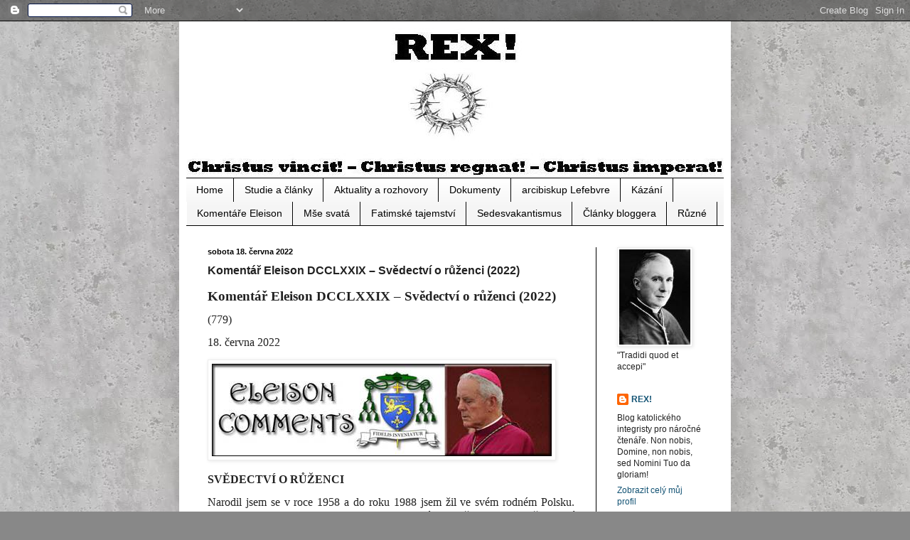

--- FILE ---
content_type: text/html; charset=UTF-8
request_url: https://rexcz.blogspot.com/2022/06/komentar-eleison-dcclxxix-svedectvi-o.html?m=0
body_size: 56512
content:
<!DOCTYPE html>
<html class='v2' dir='ltr' lang='cs'>
<head>
<link href='https://www.blogger.com/static/v1/widgets/4128112664-css_bundle_v2.css' rel='stylesheet' type='text/css'/>
<meta content='width=1100' name='viewport'/>
<meta content='text/html; charset=UTF-8' http-equiv='Content-Type'/>
<meta content='blogger' name='generator'/>
<link href='https://rexcz.blogspot.com/favicon.ico' rel='icon' type='image/x-icon'/>
<link href='http://rexcz.blogspot.com/2022/06/komentar-eleison-dcclxxix-svedectvi-o.html' rel='canonical'/>
<link rel="alternate" type="application/atom+xml" title="REX! - Atom" href="https://rexcz.blogspot.com/feeds/posts/default" />
<link rel="alternate" type="application/rss+xml" title="REX! - RSS" href="https://rexcz.blogspot.com/feeds/posts/default?alt=rss" />
<link rel="service.post" type="application/atom+xml" title="REX! - Atom" href="https://www.blogger.com/feeds/1397792835598572767/posts/default" />

<link rel="alternate" type="application/atom+xml" title="REX! - Atom" href="https://rexcz.blogspot.com/feeds/3376499890511908537/comments/default" />
<!--Can't find substitution for tag [blog.ieCssRetrofitLinks]-->
<link href='[data-uri]' rel='image_src'/>
<meta content='http://rexcz.blogspot.com/2022/06/komentar-eleison-dcclxxix-svedectvi-o.html' property='og:url'/>
<meta content='Komentář Eleison DCCLXXIX – Svědectví o růženci (2022)' property='og:title'/>
<meta content='  ' property='og:description'/>
<meta content='[data-uri]' property='og:image'/>
<title>REX!: Komentář Eleison DCCLXXIX &#8211; Svědectví o růženci (2022)</title>
<style id='page-skin-1' type='text/css'><!--
/*
-----------------------------------------------
Blogger Template Style
Name:     Simple
Designer: Blogger
URL:      www.blogger.com
----------------------------------------------- */
/* Content
----------------------------------------------- */
body {
font: normal normal 12px Arial, Tahoma, Helvetica, FreeSans, sans-serif;
color: #222222;
background: #888888 url(https://blogger.googleusercontent.com/img/a/AVvXsEhHrJcP3xA_fotHqau27sMgYcJSI373SZzKvo1KXlH52nRSXxnkCbO8xuOsDrr9LUENwoVFiQLiByY18UiPbPXve1QjWtEoggLcATavvThPsU9algXNiheOa2X85W2RS11FCicQO9vxAP25bO2ZcbabJECzwGUGSlRABNUFYy0xGpug_ua08Hy2jk9Wmmfl=s1600) repeat scroll top left;
padding: 0 40px 40px 40px;
}
html body .region-inner {
min-width: 0;
max-width: 100%;
width: auto;
}
h2 {
font-size: 22px;
}
a:link {
text-decoration:none;
color: #135374;
}
a:visited {
text-decoration:none;
color: #593c94;
}
a:hover {
text-decoration:underline;
color: #4c8aa3;
}
.body-fauxcolumn-outer .fauxcolumn-inner {
background: transparent none repeat scroll top left;
_background-image: none;
}
.body-fauxcolumn-outer .cap-top {
position: absolute;
z-index: 1;
height: 400px;
width: 100%;
}
.body-fauxcolumn-outer .cap-top .cap-left {
width: 100%;
background: transparent none repeat-x scroll top left;
_background-image: none;
}
.content-outer {
-moz-box-shadow: 0 0 40px rgba(0, 0, 0, .15);
-webkit-box-shadow: 0 0 5px rgba(0, 0, 0, .15);
-goog-ms-box-shadow: 0 0 10px #333333;
box-shadow: 0 0 40px rgba(0, 0, 0, .15);
margin-bottom: 1px;
}
.content-inner {
padding: 10px 10px;
}
.content-inner {
background-color: #ffffff;
}
/* Header
----------------------------------------------- */
.header-outer {
background: #000000 none repeat-x scroll 0 -400px;
_background-image: none;
}
.Header h1 {
font: normal normal 60px Arial, Tahoma, Helvetica, FreeSans, sans-serif;
color: #3399bb;
text-shadow: -1px -1px 1px rgba(0, 0, 0, .2);
}
.Header h1 a {
color: #3399bb;
}
.Header .description {
font-size: 140%;
color: #000000;
}
.header-inner .Header .titlewrapper {
padding: 22px 30px;
}
.header-inner .Header .descriptionwrapper {
padding: 0 30px;
}
/* Tabs
----------------------------------------------- */
.tabs-inner .section:first-child {
border-top: 1px solid #000000;
}
.tabs-inner .section:first-child ul {
margin-top: -1px;
border-top: 1px solid #000000;
border-left: 0 solid #000000;
border-right: 0 solid #000000;
}
.tabs-inner .widget ul {
background: #f5f5f5 url(https://resources.blogblog.com/blogblog/data/1kt/simple/gradients_light.png) repeat-x scroll 0 -800px;
_background-image: none;
border-bottom: 1px solid #000000;
margin-top: 0;
margin-left: -30px;
margin-right: -30px;
}
.tabs-inner .widget li a {
display: inline-block;
padding: .6em 1em;
font: normal normal 14px Arial, Tahoma, Helvetica, FreeSans, sans-serif;
color: #000000;
border-left: 1px solid #ffffff;
border-right: 1px solid #000000;
}
.tabs-inner .widget li:first-child a {
border-left: none;
}
.tabs-inner .widget li.selected a, .tabs-inner .widget li a:hover {
color: #000000;
background-color: #eeeeee;
text-decoration: none;
}
/* Columns
----------------------------------------------- */
.main-outer {
border-top: 0 solid #000000;
}
.fauxcolumn-left-outer .fauxcolumn-inner {
border-right: 1px solid #000000;
}
.fauxcolumn-right-outer .fauxcolumn-inner {
border-left: 1px solid #000000;
}
/* Headings
----------------------------------------------- */
div.widget > h2,
div.widget h2.title {
margin: 0 0 1em 0;
font: normal bold 11px Arial, Tahoma, Helvetica, FreeSans, sans-serif;
color: #000000;
}
/* Widgets
----------------------------------------------- */
.widget .zippy {
color: #999999;
text-shadow: 2px 2px 1px rgba(0, 0, 0, .1);
}
.widget .popular-posts ul {
list-style: none;
}
/* Posts
----------------------------------------------- */
h2.date-header {
font: normal bold 11px Arial, Tahoma, Helvetica, FreeSans, sans-serif;
}
.date-header span {
background-color: #ffffff;
color: #000000;
padding: inherit;
letter-spacing: inherit;
margin: inherit;
}
.main-inner {
padding-top: 30px;
padding-bottom: 30px;
}
.main-inner .column-center-inner {
padding: 0 15px;
}
.main-inner .column-center-inner .section {
margin: 0 15px;
}
.post {
margin: 0 0 25px 0;
}
h3.post-title, .comments h4 {
font: normal bold 16px Arial, Tahoma, Helvetica, FreeSans, sans-serif;
margin: .75em 0 0;
}
.post-body {
font-size: 110%;
line-height: 1.4;
position: relative;
}
.post-body img, .post-body .tr-caption-container, .Profile img, .Image img,
.BlogList .item-thumbnail img {
padding: 2px;
background: #ffffff;
border: 1px solid #eeeeee;
-moz-box-shadow: 1px 1px 5px rgba(0, 0, 0, .1);
-webkit-box-shadow: 1px 1px 5px rgba(0, 0, 0, .1);
box-shadow: 1px 1px 5px rgba(0, 0, 0, .1);
}
.post-body img, .post-body .tr-caption-container {
padding: 5px;
}
.post-body .tr-caption-container {
color: #222222;
}
.post-body .tr-caption-container img {
padding: 0;
background: transparent;
border: none;
-moz-box-shadow: 0 0 0 rgba(0, 0, 0, .1);
-webkit-box-shadow: 0 0 0 rgba(0, 0, 0, .1);
box-shadow: 0 0 0 rgba(0, 0, 0, .1);
}
.post-header {
margin: 0 0 1.5em;
line-height: 1.6;
font-size: 90%;
}
.post-footer {
margin: 20px -2px 0;
padding: 5px 10px;
color: #666666;
background-color: #f9f9f9;
border-bottom: 1px solid #ffffff;
line-height: 1.6;
font-size: 90%;
}
#comments .comment-author {
padding-top: 1.5em;
border-top: 1px solid #000000;
background-position: 0 1.5em;
}
#comments .comment-author:first-child {
padding-top: 0;
border-top: none;
}
.avatar-image-container {
margin: .2em 0 0;
}
#comments .avatar-image-container img {
border: 1px solid #eeeeee;
}
/* Comments
----------------------------------------------- */
.comments .comments-content .icon.blog-author {
background-repeat: no-repeat;
background-image: url([data-uri]);
}
.comments .comments-content .loadmore a {
border-top: 1px solid #999999;
border-bottom: 1px solid #999999;
}
.comments .comment-thread.inline-thread {
background-color: #f9f9f9;
}
.comments .continue {
border-top: 2px solid #999999;
}
/* Accents
---------------------------------------------- */
.section-columns td.columns-cell {
border-left: 1px solid #000000;
}
.blog-pager {
background: transparent none no-repeat scroll top center;
}
.blog-pager-older-link, .home-link,
.blog-pager-newer-link {
background-color: #ffffff;
padding: 5px;
}
.footer-outer {
border-top: 0 dashed #bbbbbb;
}
/* Mobile
----------------------------------------------- */
body.mobile  {
background-size: auto;
}
.mobile .body-fauxcolumn-outer {
background: transparent none repeat scroll top left;
}
.mobile .body-fauxcolumn-outer .cap-top {
background-size: 100% auto;
}
.mobile .content-outer {
-webkit-box-shadow: 0 0 3px rgba(0, 0, 0, .15);
box-shadow: 0 0 3px rgba(0, 0, 0, .15);
}
.mobile .tabs-inner .widget ul {
margin-left: 0;
margin-right: 0;
}
.mobile .post {
margin: 0;
}
.mobile .main-inner .column-center-inner .section {
margin: 0;
}
.mobile .date-header span {
padding: 0.1em 10px;
margin: 0 -10px;
}
.mobile h3.post-title {
margin: 0;
}
.mobile .blog-pager {
background: transparent none no-repeat scroll top center;
}
.mobile .footer-outer {
border-top: none;
}
.mobile .main-inner, .mobile .footer-inner {
background-color: #ffffff;
}
.mobile-index-contents {
color: #222222;
}
.mobile-link-button {
background-color: #135374;
}
.mobile-link-button a:link, .mobile-link-button a:visited {
color: #ffffff;
}
.mobile .tabs-inner .section:first-child {
border-top: none;
}
.mobile .tabs-inner .PageList .widget-content {
background-color: #eeeeee;
color: #000000;
border-top: 1px solid #000000;
border-bottom: 1px solid #000000;
}
.mobile .tabs-inner .PageList .widget-content .pagelist-arrow {
border-left: 1px solid #000000;
}

--></style>
<style id='template-skin-1' type='text/css'><!--
body {
min-width: 776px;
}
.content-outer, .content-fauxcolumn-outer, .region-inner {
min-width: 776px;
max-width: 776px;
_width: 776px;
}
.main-inner .columns {
padding-left: 0px;
padding-right: 180px;
}
.main-inner .fauxcolumn-center-outer {
left: 0px;
right: 180px;
/* IE6 does not respect left and right together */
_width: expression(this.parentNode.offsetWidth -
parseInt("0px") -
parseInt("180px") + 'px');
}
.main-inner .fauxcolumn-left-outer {
width: 0px;
}
.main-inner .fauxcolumn-right-outer {
width: 180px;
}
.main-inner .column-left-outer {
width: 0px;
right: 100%;
margin-left: -0px;
}
.main-inner .column-right-outer {
width: 180px;
margin-right: -180px;
}
#layout {
min-width: 0;
}
#layout .content-outer {
min-width: 0;
width: 800px;
}
#layout .region-inner {
min-width: 0;
width: auto;
}
body#layout div.add_widget {
padding: 8px;
}
body#layout div.add_widget a {
margin-left: 32px;
}
--></style>
<style>
    body {background-image:url(https\:\/\/blogger.googleusercontent.com\/img\/a\/AVvXsEhHrJcP3xA_fotHqau27sMgYcJSI373SZzKvo1KXlH52nRSXxnkCbO8xuOsDrr9LUENwoVFiQLiByY18UiPbPXve1QjWtEoggLcATavvThPsU9algXNiheOa2X85W2RS11FCicQO9vxAP25bO2ZcbabJECzwGUGSlRABNUFYy0xGpug_ua08Hy2jk9Wmmfl=s1600);}
    
@media (max-width: 200px) { body {background-image:url(https\:\/\/blogger.googleusercontent.com\/img\/a\/AVvXsEhHrJcP3xA_fotHqau27sMgYcJSI373SZzKvo1KXlH52nRSXxnkCbO8xuOsDrr9LUENwoVFiQLiByY18UiPbPXve1QjWtEoggLcATavvThPsU9algXNiheOa2X85W2RS11FCicQO9vxAP25bO2ZcbabJECzwGUGSlRABNUFYy0xGpug_ua08Hy2jk9Wmmfl=w200);}}
@media (max-width: 400px) and (min-width: 201px) { body {background-image:url(https\:\/\/blogger.googleusercontent.com\/img\/a\/AVvXsEhHrJcP3xA_fotHqau27sMgYcJSI373SZzKvo1KXlH52nRSXxnkCbO8xuOsDrr9LUENwoVFiQLiByY18UiPbPXve1QjWtEoggLcATavvThPsU9algXNiheOa2X85W2RS11FCicQO9vxAP25bO2ZcbabJECzwGUGSlRABNUFYy0xGpug_ua08Hy2jk9Wmmfl=w400);}}
@media (max-width: 800px) and (min-width: 401px) { body {background-image:url(https\:\/\/blogger.googleusercontent.com\/img\/a\/AVvXsEhHrJcP3xA_fotHqau27sMgYcJSI373SZzKvo1KXlH52nRSXxnkCbO8xuOsDrr9LUENwoVFiQLiByY18UiPbPXve1QjWtEoggLcATavvThPsU9algXNiheOa2X85W2RS11FCicQO9vxAP25bO2ZcbabJECzwGUGSlRABNUFYy0xGpug_ua08Hy2jk9Wmmfl=w800);}}
@media (max-width: 1200px) and (min-width: 801px) { body {background-image:url(https\:\/\/blogger.googleusercontent.com\/img\/a\/AVvXsEhHrJcP3xA_fotHqau27sMgYcJSI373SZzKvo1KXlH52nRSXxnkCbO8xuOsDrr9LUENwoVFiQLiByY18UiPbPXve1QjWtEoggLcATavvThPsU9algXNiheOa2X85W2RS11FCicQO9vxAP25bO2ZcbabJECzwGUGSlRABNUFYy0xGpug_ua08Hy2jk9Wmmfl=w1200);}}
/* Last tag covers anything over one higher than the previous max-size cap. */
@media (min-width: 1201px) { body {background-image:url(https\:\/\/blogger.googleusercontent.com\/img\/a\/AVvXsEhHrJcP3xA_fotHqau27sMgYcJSI373SZzKvo1KXlH52nRSXxnkCbO8xuOsDrr9LUENwoVFiQLiByY18UiPbPXve1QjWtEoggLcATavvThPsU9algXNiheOa2X85W2RS11FCicQO9vxAP25bO2ZcbabJECzwGUGSlRABNUFYy0xGpug_ua08Hy2jk9Wmmfl=w1600);}}
  </style>
<link href='https://www.blogger.com/dyn-css/authorization.css?targetBlogID=1397792835598572767&amp;zx=782de62c-eee6-446c-b7e5-88cb47255825' media='none' onload='if(media!=&#39;all&#39;)media=&#39;all&#39;' rel='stylesheet'/><noscript><link href='https://www.blogger.com/dyn-css/authorization.css?targetBlogID=1397792835598572767&amp;zx=782de62c-eee6-446c-b7e5-88cb47255825' rel='stylesheet'/></noscript>
<meta name='google-adsense-platform-account' content='ca-host-pub-1556223355139109'/>
<meta name='google-adsense-platform-domain' content='blogspot.com'/>

</head>
<body class='loading variant-pale'>
<div class='navbar section' id='navbar' name='Navigační lišta'><div class='widget Navbar' data-version='1' id='Navbar1'><script type="text/javascript">
    function setAttributeOnload(object, attribute, val) {
      if(window.addEventListener) {
        window.addEventListener('load',
          function(){ object[attribute] = val; }, false);
      } else {
        window.attachEvent('onload', function(){ object[attribute] = val; });
      }
    }
  </script>
<div id="navbar-iframe-container"></div>
<script type="text/javascript" src="https://apis.google.com/js/platform.js"></script>
<script type="text/javascript">
      gapi.load("gapi.iframes:gapi.iframes.style.bubble", function() {
        if (gapi.iframes && gapi.iframes.getContext) {
          gapi.iframes.getContext().openChild({
              url: 'https://www.blogger.com/navbar/1397792835598572767?po\x3d3376499890511908537\x26origin\x3dhttps://rexcz.blogspot.com',
              where: document.getElementById("navbar-iframe-container"),
              id: "navbar-iframe"
          });
        }
      });
    </script><script type="text/javascript">
(function() {
var script = document.createElement('script');
script.type = 'text/javascript';
script.src = '//pagead2.googlesyndication.com/pagead/js/google_top_exp.js';
var head = document.getElementsByTagName('head')[0];
if (head) {
head.appendChild(script);
}})();
</script>
</div></div>
<div class='body-fauxcolumns'>
<div class='fauxcolumn-outer body-fauxcolumn-outer'>
<div class='cap-top'>
<div class='cap-left'></div>
<div class='cap-right'></div>
</div>
<div class='fauxborder-left'>
<div class='fauxborder-right'></div>
<div class='fauxcolumn-inner'>
</div>
</div>
<div class='cap-bottom'>
<div class='cap-left'></div>
<div class='cap-right'></div>
</div>
</div>
</div>
<div class='content'>
<div class='content-fauxcolumns'>
<div class='fauxcolumn-outer content-fauxcolumn-outer'>
<div class='cap-top'>
<div class='cap-left'></div>
<div class='cap-right'></div>
</div>
<div class='fauxborder-left'>
<div class='fauxborder-right'></div>
<div class='fauxcolumn-inner'>
</div>
</div>
<div class='cap-bottom'>
<div class='cap-left'></div>
<div class='cap-right'></div>
</div>
</div>
</div>
<div class='content-outer'>
<div class='content-cap-top cap-top'>
<div class='cap-left'></div>
<div class='cap-right'></div>
</div>
<div class='fauxborder-left content-fauxborder-left'>
<div class='fauxborder-right content-fauxborder-right'></div>
<div class='content-inner'>
<header>
<div class='header-outer'>
<div class='header-cap-top cap-top'>
<div class='cap-left'></div>
<div class='cap-right'></div>
</div>
<div class='fauxborder-left header-fauxborder-left'>
<div class='fauxborder-right header-fauxborder-right'></div>
<div class='region-inner header-inner'>
<div class='header section' id='header' name='Záhlaví'><div class='widget Header' data-version='1' id='Header1'>
<div id='header-inner'>
<a href='https://rexcz.blogspot.com/?m=0' style='display: block'>
<img alt='REX!' height='210px; ' id='Header1_headerimg' src='https://blogger.googleusercontent.com/img/b/R29vZ2xl/AVvXsEhJJBihAjqBdbLlREepiMcKZvvHdcbsBPkuKxnMmNkqhsYwP5zAl1JE0m2UB-cysbToZ0lBRvpgQRMbRQKTC8Gf01i9qOxLzEhMQALo5GuNO6Eg_nA8RX1PagI-9EI9zFejnzZRV2wEOStx/s1600/REX-Hlavi%25C4%258Dka3.JPG' style='display: block' width='758px; '/>
</a>
</div>
</div></div>
</div>
</div>
<div class='header-cap-bottom cap-bottom'>
<div class='cap-left'></div>
<div class='cap-right'></div>
</div>
</div>
</header>
<div class='tabs-outer'>
<div class='tabs-cap-top cap-top'>
<div class='cap-left'></div>
<div class='cap-right'></div>
</div>
<div class='fauxborder-left tabs-fauxborder-left'>
<div class='fauxborder-right tabs-fauxborder-right'></div>
<div class='region-inner tabs-inner'>
<div class='tabs section' id='crosscol' name='Napříč-všemi-sloupci'><div class='widget PageList' data-version='1' id='PageList1'>
<div class='widget-content'>
<ul>
<li>
<a href='http://rexcz.blogspot.com/'>Home</a>
</li>
<li>
<a href='http://rexcz.blogspot.com/p/studie-clanky.html'>Studie a články</a>
</li>
<li>
<a href='http://rexcz.blogspot.com/p/aktuality-rozhovory.html'>Aktuality a rozhovory</a>
</li>
<li>
<a href='http://rexcz.blogspot.com/p/dokumenty.html'>Dokumenty</a>
</li>
<li>
<a href='http://rexcz.blogspot.com/p/abp-lefebvre.html'>arcibiskup Lefebvre</a>
</li>
<li>
<a href='http://rexcz.blogspot.com/p/kazani.html'>Kázání</a>
</li>
<li>
<a href='http://rexcz.blogspot.com/p/ec_23.html'>Komentáře Eleison</a>
</li>
<li>
<a href='http://rexcz.blogspot.com/p/mse-svata.html'>Mše svatá</a>
</li>
<li>
<a href='http://rexcz.blogspot.com/p/fatimske-tajemstvi.html'>Fatimské tajemství</a>
</li>
<li>
<a href='http://rexcz.blogspot.com/p/sedesvakantismus.html'>Sedesvakantismus</a>
</li>
<li>
<a href='http://rexcz.blogspot.com/p/blogger.html'>Články bloggera</a>
</li>
<li>
<a href='http://rexcz.blogspot.com/p/ruzne.html'>Různé</a>
</li>
</ul>
<div class='clear'></div>
</div>
</div></div>
<div class='tabs no-items section' id='crosscol-overflow' name='Cross-Column 2'></div>
</div>
</div>
<div class='tabs-cap-bottom cap-bottom'>
<div class='cap-left'></div>
<div class='cap-right'></div>
</div>
</div>
<div class='main-outer'>
<div class='main-cap-top cap-top'>
<div class='cap-left'></div>
<div class='cap-right'></div>
</div>
<div class='fauxborder-left main-fauxborder-left'>
<div class='fauxborder-right main-fauxborder-right'></div>
<div class='region-inner main-inner'>
<div class='columns fauxcolumns'>
<div class='fauxcolumn-outer fauxcolumn-center-outer'>
<div class='cap-top'>
<div class='cap-left'></div>
<div class='cap-right'></div>
</div>
<div class='fauxborder-left'>
<div class='fauxborder-right'></div>
<div class='fauxcolumn-inner'>
</div>
</div>
<div class='cap-bottom'>
<div class='cap-left'></div>
<div class='cap-right'></div>
</div>
</div>
<div class='fauxcolumn-outer fauxcolumn-left-outer'>
<div class='cap-top'>
<div class='cap-left'></div>
<div class='cap-right'></div>
</div>
<div class='fauxborder-left'>
<div class='fauxborder-right'></div>
<div class='fauxcolumn-inner'>
</div>
</div>
<div class='cap-bottom'>
<div class='cap-left'></div>
<div class='cap-right'></div>
</div>
</div>
<div class='fauxcolumn-outer fauxcolumn-right-outer'>
<div class='cap-top'>
<div class='cap-left'></div>
<div class='cap-right'></div>
</div>
<div class='fauxborder-left'>
<div class='fauxborder-right'></div>
<div class='fauxcolumn-inner'>
</div>
</div>
<div class='cap-bottom'>
<div class='cap-left'></div>
<div class='cap-right'></div>
</div>
</div>
<!-- corrects IE6 width calculation -->
<div class='columns-inner'>
<div class='column-center-outer'>
<div class='column-center-inner'>
<div class='main section' id='main' name='Hlavní'><div class='widget Blog' data-version='1' id='Blog1'>
<div class='blog-posts hfeed'>

          <div class="date-outer">
        
<h2 class='date-header'><span>sobota 18. června 2022</span></h2>

          <div class="date-posts">
        
<div class='post-outer'>
<div class='post hentry uncustomized-post-template' itemprop='blogPost' itemscope='itemscope' itemtype='http://schema.org/BlogPosting'>
<meta content='[data-uri]' itemprop='image_url'/>
<meta content='1397792835598572767' itemprop='blogId'/>
<meta content='3376499890511908537' itemprop='postId'/>
<a name='3376499890511908537'></a>
<h3 class='post-title entry-title' itemprop='name'>
Komentář Eleison DCCLXXIX &#8211; Svědectví o růženci (2022)
</h3>
<div class='post-header'>
<div class='post-header-line-1'></div>
</div>
<div class='post-body entry-content' id='post-body-3376499890511908537' itemprop='description articleBody'>


<p style="background: white; margin: 10pt 0cm; text-align: justify;"><b style="mso-bidi-font-weight: normal;"><span></span></b><a name="more"></a><b style="mso-bidi-font-weight: normal;"><span style="font-family: &quot;Times New Roman&quot;,&quot;serif&quot;; font-size: 14pt; line-height: 115%; mso-fareast-font-family: &quot;Times New Roman&quot;; mso-fareast-language: CS;"></span></b><p></p><p style="background: white; margin: 10pt 0cm; text-align: justify;"><b style="mso-bidi-font-weight: normal;"><span style="font-family: &quot;Times New Roman&quot;,&quot;serif&quot;; font-size: 14pt; line-height: 115%; mso-fareast-font-family: &quot;Times New Roman&quot;; mso-fareast-language: CS;">Komentář Eleison DCCLXXIX &#8211; Svědectví o růženci (2022)
</span></b></p>

<p style="background: white; margin: 10pt 0cm; text-align: justify;"><span style="font-family: &quot;Times New Roman&quot;,&quot;serif&quot;; font-size: 12pt; line-height: 115%; mso-fareast-font-family: &quot;Times New Roman&quot;; mso-fareast-language: CS;">(779)</span></p>

<p style="background: white; margin: 10pt 0cm; text-align: justify;"><span style="font-family: &quot;Times New Roman&quot;,&quot;serif&quot;; font-size: 12pt; line-height: 115%; mso-fareast-font-family: &quot;Times New Roman&quot;; mso-fareast-language: CS;">18. června
2022</span></p>

<p style="background: white; margin: 10pt 0cm; text-align: justify;"><b style="mso-bidi-font-weight: normal;"><span style="font-family: &quot;Times New Roman&quot;,&quot;serif&quot;; font-size: 12pt; line-height: 115%; mso-fareast-font-family: &quot;Times New Roman&quot;; mso-fareast-language: CS;"><img height="130" src="[data-uri]" v:shapes="_x0000_i1025" width="478" /></span></b></p>

<p style="margin: 10pt 0cm; text-align: justify;"><b style="mso-bidi-font-weight: normal;"><span style="font-family: &quot;Times New Roman&quot;,&quot;serif&quot;; font-size: 12pt; line-height: 115%; mso-fareast-font-family: &quot;Times New Roman&quot;; mso-fareast-language: CS;">SVĚDECTVÍ O RŮŽENCI<span style="mso-tab-count: 1;">&nbsp;&nbsp;&nbsp;&nbsp;&nbsp;&nbsp;&nbsp;&nbsp;&nbsp;&nbsp; </span>
</span></b></p>

<p style="margin: 10pt 0cm; text-align: justify;"><span style="font-family: &quot;Times New Roman&quot;,&quot;serif&quot;; font-size: 12pt; line-height: 115%; mso-fareast-font-family: &quot;Times New Roman&quot;; mso-fareast-language: CS;">Narodil jsem
se v&nbsp;roce 1958 a do roku 1988 jsem žil ve svém rodném Polsku. V&nbsp;roce
1988 jsem emigroval do USA a od té doby žiju tam. S&nbsp;každodenní modlitbou
růžence jsem začal 5.&nbsp;ledna&nbsp;2009 v&nbsp;kostele ve Phoenixu, který
vedou otcové z&nbsp;FSSPX, kdy jsem &#8211; poprvé za 38 let &#8211; navštívil mši všech
časů a od té doby je tridentská mše jedinou mší, kterou navštěvuji. Knězem,
který tuto mši sloužil, byl otec Burfitt z&nbsp;FSSPX, což je horlivý kněz,
který mi významně pomohl s&nbsp;návratem k&nbsp;Bohu.</span></p>

<p style="margin: 10pt 0cm; text-align: justify;"><span style="font-family: &quot;Times New Roman&quot;,&quot;serif&quot;; font-size: 12pt; line-height: 115%; mso-fareast-font-family: &quot;Times New Roman&quot;; mso-fareast-language: CS;">Moje
každodenní modlitba růžence tedy začala s&nbsp;návratem k&nbsp;tridentské mši a
ke katolické Tradici. Bylo to v&nbsp;době růžencového křížového tažení, které
vyhlásil biskup Fellay za zasvěcení Ruska Neposkvrněnému Srdci Panny Marie a já
jsem se ho horlivě účastnil. Když toto růžencové křížové tažení skončilo,
prostě jsem dál pokračoval v&nbsp;každodenním růženci, který se díky Boží
milosti stal mou druhou přirozeností. Když jsem kromě toho intenzivně studoval
situaci v&nbsp;Církvi, roli Druhého vatikánského koncilu, některá poslední
zjevení Naší Paní (<u><a href="https://www.lumendelumine.cz/index.php?page=poselstvi-z-la-saletty"><span style="color: #135374;">La
Salette</span></a></u>, <u><a href="http://rexcz.blogspot.com/p/fatimske-tajemstvi.html"><span style="color: #135374;">Fatima</span></a></u>, <u><a href="http://vendeecz.blogspot.com/2014/10/poselstvi-nasi-pani-z-akity.html"><span style="color: #135374;">Akita</span></a></u>
a další) a zvláště když jsem uposlechl Její vytrvalé požadavky na každodenní
modlitbu růžence a splnění pobožnosti pěti prvních sobot, uvědomil jsem si, že
na to jako katolík musím reagovat.</span></p>

<p style="margin: 10pt 0cm; text-align: justify;"><span style="font-family: &quot;Times New Roman&quot;,&quot;serif&quot;; font-size: 12pt; line-height: 115%; mso-fareast-font-family: &quot;Times New Roman&quot;; mso-fareast-language: CS;">V&nbsp;Gietrzwaldu
při jednom z&nbsp;mála uznaných mariánských zjevení v&nbsp;Polsku 30. června
1877 se Justyna, třináctileté děvče, jako na jednu z&nbsp;prvních otázek Naší
Paní zeptala: &#8222;Co chceš, Svatá Panno Maria?&#8220; Odpověď, kterou dostala, byla:
&#8222;Chci, aby ses denně modlila růženec.&#8220;Naše Paní má navíc pro nás Poláky čestný
titul Královna Polska. Ona je naší Královnou! A vždy jí byla! Jak by tedy šlo
odmítnout požadavek naší Královny? &#8211; Nemožné!</span></p>

<p style="margin: 10pt 0cm; text-align: justify;"><span style="font-family: &quot;Times New Roman&quot;,&quot;serif&quot;; font-size: 12pt; line-height: 115%; mso-fareast-font-family: &quot;Times New Roman&quot;; mso-fareast-language: CS;">Jak
každodenní růženec změnil můj život? Významně. Dokonce bych řekl, že &#8222;změnil
doslova vše&#8220; &#8211; můj každodenní rozvrh, můj způsob myšlení, můj duchovní život.
Změnily se mé priority i chování. Svatý růženec je nyní neoddělitelnou částí
mého života a ovlivňuje ho způsobem, jaký bych předtím nečekal. Dává mi vnitřní
mír a odstup od světských věcí. Jsem přesvědčen, že mi pomáhá lépe ovládat své
neřesti a slabosti. Směruje mé myšlenky, mé touhy, mé zájmy k&nbsp;nebeským
věcem, ke konečnému katolickému cíli, kterým není nic menšího než nebe. Zvláště
jsem si všimnul, že modlitba růžence mi také dává sílu v&nbsp;našem každodenním
duchovním boji s&nbsp;pokušeními, se všemi těmi zlými věcmi, jež nás obklopují
v&nbsp;našem čím dál bezbožnějším světě. Jsem si jistý, že je to Naše Paní, Prostřednice
všech milostí, která mě tak štědře podporuje milostmi, jež potřebuji.</span></p>

<p style="margin: 10pt 0cm; text-align: justify;"><span style="font-family: &quot;Times New Roman&quot;,&quot;serif&quot;; font-size: 12pt; line-height: 115%; mso-fareast-font-family: &quot;Times New Roman&quot;; mso-fareast-language: CS;">Nastaly také
některé bolestné změny v&nbsp;mém životě způsobené návratem k&nbsp;pravé mši a&nbsp;k&nbsp;Tradici
včetně tradičního svatého růžence. Je faktem, že někteří z&nbsp;mých nebližších
katolických přátel a členů rodiny tento můj návrat nepřijali. Někteří
z&nbsp;nich mě dokonce nazývají &#8222;schizmatikem&#8220;. Zpočátku to pro mě bylo docela překvapením,
ale teď už jsem si na to zvyknul. Pořád se snažím, jak jen umím, abych je
osobně ovlivnil katolickou pravdou, spoléhám se však spíše na nadpřirozené
prostředky jako jsou modlitba a oběti a doufám, že se jednoho dne vrátí ke
zdravému rozumu a navrátí se k&nbsp;Tradici.</span></p>

<p style="margin: 10pt 0cm; text-align: justify;"><span style="font-family: &quot;Times New Roman&quot;,&quot;serif&quot;; font-size: 12pt; line-height: 115%; mso-fareast-font-family: &quot;Times New Roman&quot;; mso-fareast-language: CS;">Před třemi měsíci
mi můj starší syn řekl, že se po mnoha letech, kdy opustil Církev, navrátil a&nbsp;pravidelně
teď navštěvuje mši všech časů. Jaká radost, když jsem to uslyšel!</span></p>

<p style="margin: 10pt 0cm; text-align: justify;"><span style="font-family: &quot;Times New Roman&quot;,&quot;serif&quot;; font-size: 12pt; line-height: 115%; mso-fareast-font-family: &quot;Times New Roman&quot;; mso-fareast-language: CS;">Modli se
dál, řekl jsem si, je to jen otázka času... Královno posvátného růžence, oroduj
za nás!</span></p>

<p style="margin: 10pt 0cm; text-align: justify;"><span style="font-family: &quot;Times New Roman&quot;,&quot;serif&quot;; font-size: 12pt; line-height: 115%;">Kyrie
Eleison</span></p>

<p style="margin: 0cm 0cm 0pt; text-align: justify;"><b style="mso-bidi-font-weight: normal;"><span style="font-family: &quot;Times New Roman&quot;,&quot;serif&quot;; font-size: 12pt; line-height: 115%; mso-fareast-font-family: &quot;Times New Roman&quot;; mso-fareast-language: CS;">Zdroj:</span></b><span style="font-family: &quot;Times New Roman&quot;,&quot;serif&quot;; font-size: 12pt; line-height: 115%; mso-fareast-font-family: &quot;Times New Roman&quot;; mso-fareast-language: CS;"> <u><a href="http://stmarcelinitiative.com/"><span style="color: #135374;">The St. Marcel Initiative</span></a></u> </span></p>

<p style="background: white; margin: 0cm 0cm 0pt; text-align: justify;"><b style="mso-bidi-font-weight: normal;"><span style="font-family: &quot;Times New Roman&quot;,&quot;serif&quot;; font-size: 12pt; line-height: 115%; mso-fareast-font-family: &quot;Times New Roman&quot;; mso-fareast-language: CS;">Překlad:</span></b><span style="font-family: &quot;Times New Roman&quot;,&quot;serif&quot;; font-size: 12pt; line-height: 115%; mso-fareast-font-family: &quot;Times New Roman&quot;; mso-fareast-language: CS;"> D. Grof</span></p>

</p>
<div style='clear: both;'></div>
</div>
<div class='post-footer'>
<div class='post-footer-line post-footer-line-1'>
<span class='post-author vcard'>
</span>
<span class='post-timestamp'>
</span>
<span class='post-comment-link'>
</span>
<span class='post-icons'>
<span class='item-control blog-admin pid-1974127088'>
<a href='https://www.blogger.com/post-edit.g?blogID=1397792835598572767&postID=3376499890511908537&from=pencil' title='Upravit příspěvek'>
<img alt='' class='icon-action' height='18' src='https://resources.blogblog.com/img/icon18_edit_allbkg.gif' width='18'/>
</a>
</span>
</span>
<div class='post-share-buttons goog-inline-block'>
</div>
</div>
<div class='post-footer-line post-footer-line-2'>
<span class='post-labels'>
Štítky:
<a href='https://rexcz.blogspot.com/search/label/biskup%20Williamson?m=0' rel='tag'>biskup Williamson</a>,
<a href='https://rexcz.blogspot.com/search/label/Koment%C3%A1%C5%99%20Eleison?m=0' rel='tag'>Komentář Eleison</a>
</span>
</div>
<div class='post-footer-line post-footer-line-3'>
<span class='post-location'>
</span>
</div>
</div>
</div>
<div class='comments' id='comments'>
<a name='comments'></a>
</div>
</div>

        </div></div>
      
</div>
<div class='blog-pager' id='blog-pager'>
<span id='blog-pager-newer-link'>
<a class='blog-pager-newer-link' href='https://rexcz.blogspot.com/2022/06/priprava-na-podzemni-cirkev-8-2021.html?m=0' id='Blog1_blog-pager-newer-link' title='Novější příspěvek'>Novější příspěvek</a>
</span>
<span id='blog-pager-older-link'>
<a class='blog-pager-older-link' href='https://rexcz.blogspot.com/2022/06/co-jsou-omyly-ruska-2017.html?m=0' id='Blog1_blog-pager-older-link' title='Starší příspěvek'>Starší příspěvek</a>
</span>
<a class='home-link' href='https://rexcz.blogspot.com/?m=0'>Domovská stránka</a>
<div class='blog-mobile-link'>
<a href='https://rexcz.blogspot.com/2022/06/komentar-eleison-dcclxxix-svedectvi-o.html?m=1'>Zobrazit verzi pro mobily</a>
</div>
</div>
<div class='clear'></div>
<div class='post-feeds'>
</div>
</div></div>
</div>
</div>
<div class='column-left-outer'>
<div class='column-left-inner'>
<aside>
</aside>
</div>
</div>
<div class='column-right-outer'>
<div class='column-right-inner'>
<aside>
<div class='sidebar section' id='sidebar-right-1'><div class='widget Image' data-version='1' id='Image2'>
<div class='widget-content'>
<img alt='' height='134' id='Image2_img' src='https://blogger.googleusercontent.com/img/b/R29vZ2xl/AVvXsEj-Ad66CIGn50FsRvz1yMF1cBz2goMpN0iaiMHwrn-wqE0RR9au3bD0Ve_Q0fg5XssyVXUimxx77yChmX5cujGE_EHCeSHxjZnLGsgKgowmfhal0rxkzxEqNRKkonY_4UZfxFEGCNJjDZqS/s250/ML-fotka_ctvrtina.jpg' width='100'/>
<br/>
<span class='caption'>"Tradidi quod et accepi"</span>
</div>
<div class='clear'></div>
</div><div class='widget Profile' data-version='1' id='Profile1'>
<div class='widget-content'>
<dl class='profile-datablock'>
<dt class='profile-data'>
<a class='profile-name-link g-profile' href='https://www.blogger.com/profile/05275697128355522029' rel='author' style='background-image: url(//www.blogger.com/img/logo-16.png);'>
REX!
</a>
</dt>
<dd class='profile-textblock'>Blog katolického integristy pro náročné čtenáře. Non nobis, Domine, non nobis, sed Nomini Tuo da gloriam!</dd>
</dl>
<a class='profile-link' href='https://www.blogger.com/profile/05275697128355522029' rel='author'>Zobrazit celý můj profil</a>
<div class='clear'></div>
</div>
</div><div class='widget LinkList' data-version='1' id='LinkList1'>
<h2>Odkazy</h2>
<div class='widget-content'>
<ul>
<li><a href='https://www.cathinfo.com/'>CathInfo (USA)</a></li>
<li><a href='http://www.dominicansavrille.us/'>Dominicans of Avrillé (EN)</a></li>
<li><a href='https://www.christianitas.cz/'>Christianitas (CZ)</a></li>
<li><a href='http://www.ihspress.com/index1.htm'>IHS Press (USA)</a></li>
<li><a href='http://www.ikatolici.cz/'>Integrální katolíci (CZ)</a></li>
<li><a href='https://www.modlitba-ruzenec.cz/'>Jak se modlit a modlitby (CZ)</a></li>
<li><a href='http://www.lasapiniere.info/'>La Sapiniére (FR)</a></li>
<li><a href='http://www.dominicainsavrille.fr/'>Les dominicains d&#180;Avrillé (FR)</a></li>
<li><a href='https://librinostri.catholica.cz/'>Libri nostri (CZ)</a></li>
<li><a href='http://www.beneditinos.org.br/'>Mosteiro da Santa Cruz (BRA)</a></li>
<li><a href='http://nonpossumus-vcr.blogspot.cz/'>Non Possumus (MEX)</a></li>
<li><a href='https://fsspxr.wordpress.com/'>Non Possumus Polska (PL)</a></li>
<li><a href='https://www.ocistcovebratrstvo.cz/'>Očistcové bratrstvo (CZ)</a></li>
<li><a href='http://cristiadatradicinalista.blogspot.cz/'>Reconquista (FR)</a></li>
<li><a href='http://respicestellam.wordpress.com/'>RespiceStellam (EN)</a></li>
<li><a href='http://sajm-siteofficiel.blogspot.cz/'>SAJM (FR)</a></li>
<li><a href='http://www.tretiradkajicnikusvatehodominika.cz/'>T.O.P. (CZ)</a></li>
<li><a href='https://apotresdejesusetdemarie.fr/'>The Seminary of the SAJM (FR)</a></li>
<li><a href='http://www.stmarcelinitiative.com/'>The St. Marcel Initiative (EN)</a></li>
<li><a href='https://www.wmreview.org/'>The WM Review (EN)</a></li>
<li><a href='https://tradidi.com/'>Tradidi (NZ)</a></li>
<li><a href='https://odysee.com/@TruthUnchained:5'>Truth Unchained (EN)</a></li>
<li><a href='http://vendeecz.blogspot.com/'>Vendée v exilu (CZ)</a></li>
<li><a href='https://www.zpovednizrcadlo.cz/'>Zpovědní zrcadlo (CZ)</a></li>
</ul>
<div class='clear'></div>
</div>
</div><div class='widget BlogArchive' data-version='1' id='BlogArchive1'>
<h2>Archiv blogu</h2>
<div class='widget-content'>
<div id='ArchiveList'>
<div id='BlogArchive1_ArchiveList'>
<ul class='hierarchy'>
<li class='archivedate collapsed'>
<a class='toggle' href='javascript:void(0)'>
<span class='zippy'>

        &#9658;&#160;
      
</span>
</a>
<a class='post-count-link' href='https://rexcz.blogspot.com/2025/?m=0'>
2025
</a>
<span class='post-count' dir='ltr'>(115)</span>
<ul class='hierarchy'>
<li class='archivedate collapsed'>
<a class='toggle' href='javascript:void(0)'>
<span class='zippy'>

        &#9658;&#160;
      
</span>
</a>
<a class='post-count-link' href='https://rexcz.blogspot.com/2025/12/?m=0'>
prosince
</a>
<span class='post-count' dir='ltr'>(3)</span>
</li>
</ul>
<ul class='hierarchy'>
<li class='archivedate collapsed'>
<a class='toggle' href='javascript:void(0)'>
<span class='zippy'>

        &#9658;&#160;
      
</span>
</a>
<a class='post-count-link' href='https://rexcz.blogspot.com/2025/11/?m=0'>
listopadu
</a>
<span class='post-count' dir='ltr'>(12)</span>
</li>
</ul>
<ul class='hierarchy'>
<li class='archivedate collapsed'>
<a class='toggle' href='javascript:void(0)'>
<span class='zippy'>

        &#9658;&#160;
      
</span>
</a>
<a class='post-count-link' href='https://rexcz.blogspot.com/2025/10/?m=0'>
října
</a>
<span class='post-count' dir='ltr'>(14)</span>
</li>
</ul>
<ul class='hierarchy'>
<li class='archivedate collapsed'>
<a class='toggle' href='javascript:void(0)'>
<span class='zippy'>

        &#9658;&#160;
      
</span>
</a>
<a class='post-count-link' href='https://rexcz.blogspot.com/2025/09/?m=0'>
září
</a>
<span class='post-count' dir='ltr'>(9)</span>
</li>
</ul>
<ul class='hierarchy'>
<li class='archivedate collapsed'>
<a class='toggle' href='javascript:void(0)'>
<span class='zippy'>

        &#9658;&#160;
      
</span>
</a>
<a class='post-count-link' href='https://rexcz.blogspot.com/2025/08/?m=0'>
srpna
</a>
<span class='post-count' dir='ltr'>(10)</span>
</li>
</ul>
<ul class='hierarchy'>
<li class='archivedate collapsed'>
<a class='toggle' href='javascript:void(0)'>
<span class='zippy'>

        &#9658;&#160;
      
</span>
</a>
<a class='post-count-link' href='https://rexcz.blogspot.com/2025/07/?m=0'>
července
</a>
<span class='post-count' dir='ltr'>(9)</span>
</li>
</ul>
<ul class='hierarchy'>
<li class='archivedate collapsed'>
<a class='toggle' href='javascript:void(0)'>
<span class='zippy'>

        &#9658;&#160;
      
</span>
</a>
<a class='post-count-link' href='https://rexcz.blogspot.com/2025/06/?m=0'>
června
</a>
<span class='post-count' dir='ltr'>(8)</span>
</li>
</ul>
<ul class='hierarchy'>
<li class='archivedate collapsed'>
<a class='toggle' href='javascript:void(0)'>
<span class='zippy'>

        &#9658;&#160;
      
</span>
</a>
<a class='post-count-link' href='https://rexcz.blogspot.com/2025/05/?m=0'>
května
</a>
<span class='post-count' dir='ltr'>(11)</span>
</li>
</ul>
<ul class='hierarchy'>
<li class='archivedate collapsed'>
<a class='toggle' href='javascript:void(0)'>
<span class='zippy'>

        &#9658;&#160;
      
</span>
</a>
<a class='post-count-link' href='https://rexcz.blogspot.com/2025/04/?m=0'>
dubna
</a>
<span class='post-count' dir='ltr'>(9)</span>
</li>
</ul>
<ul class='hierarchy'>
<li class='archivedate collapsed'>
<a class='toggle' href='javascript:void(0)'>
<span class='zippy'>

        &#9658;&#160;
      
</span>
</a>
<a class='post-count-link' href='https://rexcz.blogspot.com/2025/03/?m=0'>
března
</a>
<span class='post-count' dir='ltr'>(11)</span>
</li>
</ul>
<ul class='hierarchy'>
<li class='archivedate collapsed'>
<a class='toggle' href='javascript:void(0)'>
<span class='zippy'>

        &#9658;&#160;
      
</span>
</a>
<a class='post-count-link' href='https://rexcz.blogspot.com/2025/02/?m=0'>
února
</a>
<span class='post-count' dir='ltr'>(10)</span>
</li>
</ul>
<ul class='hierarchy'>
<li class='archivedate collapsed'>
<a class='toggle' href='javascript:void(0)'>
<span class='zippy'>

        &#9658;&#160;
      
</span>
</a>
<a class='post-count-link' href='https://rexcz.blogspot.com/2025/01/?m=0'>
ledna
</a>
<span class='post-count' dir='ltr'>(9)</span>
</li>
</ul>
</li>
</ul>
<ul class='hierarchy'>
<li class='archivedate collapsed'>
<a class='toggle' href='javascript:void(0)'>
<span class='zippy'>

        &#9658;&#160;
      
</span>
</a>
<a class='post-count-link' href='https://rexcz.blogspot.com/2024/?m=0'>
2024
</a>
<span class='post-count' dir='ltr'>(142)</span>
<ul class='hierarchy'>
<li class='archivedate collapsed'>
<a class='toggle' href='javascript:void(0)'>
<span class='zippy'>

        &#9658;&#160;
      
</span>
</a>
<a class='post-count-link' href='https://rexcz.blogspot.com/2024/12/?m=0'>
prosince
</a>
<span class='post-count' dir='ltr'>(9)</span>
</li>
</ul>
<ul class='hierarchy'>
<li class='archivedate collapsed'>
<a class='toggle' href='javascript:void(0)'>
<span class='zippy'>

        &#9658;&#160;
      
</span>
</a>
<a class='post-count-link' href='https://rexcz.blogspot.com/2024/11/?m=0'>
listopadu
</a>
<span class='post-count' dir='ltr'>(10)</span>
</li>
</ul>
<ul class='hierarchy'>
<li class='archivedate collapsed'>
<a class='toggle' href='javascript:void(0)'>
<span class='zippy'>

        &#9658;&#160;
      
</span>
</a>
<a class='post-count-link' href='https://rexcz.blogspot.com/2024/10/?m=0'>
října
</a>
<span class='post-count' dir='ltr'>(14)</span>
</li>
</ul>
<ul class='hierarchy'>
<li class='archivedate collapsed'>
<a class='toggle' href='javascript:void(0)'>
<span class='zippy'>

        &#9658;&#160;
      
</span>
</a>
<a class='post-count-link' href='https://rexcz.blogspot.com/2024/09/?m=0'>
září
</a>
<span class='post-count' dir='ltr'>(13)</span>
</li>
</ul>
<ul class='hierarchy'>
<li class='archivedate collapsed'>
<a class='toggle' href='javascript:void(0)'>
<span class='zippy'>

        &#9658;&#160;
      
</span>
</a>
<a class='post-count-link' href='https://rexcz.blogspot.com/2024/08/?m=0'>
srpna
</a>
<span class='post-count' dir='ltr'>(11)</span>
</li>
</ul>
<ul class='hierarchy'>
<li class='archivedate collapsed'>
<a class='toggle' href='javascript:void(0)'>
<span class='zippy'>

        &#9658;&#160;
      
</span>
</a>
<a class='post-count-link' href='https://rexcz.blogspot.com/2024/07/?m=0'>
července
</a>
<span class='post-count' dir='ltr'>(13)</span>
</li>
</ul>
<ul class='hierarchy'>
<li class='archivedate collapsed'>
<a class='toggle' href='javascript:void(0)'>
<span class='zippy'>

        &#9658;&#160;
      
</span>
</a>
<a class='post-count-link' href='https://rexcz.blogspot.com/2024/06/?m=0'>
června
</a>
<span class='post-count' dir='ltr'>(11)</span>
</li>
</ul>
<ul class='hierarchy'>
<li class='archivedate collapsed'>
<a class='toggle' href='javascript:void(0)'>
<span class='zippy'>

        &#9658;&#160;
      
</span>
</a>
<a class='post-count-link' href='https://rexcz.blogspot.com/2024/05/?m=0'>
května
</a>
<span class='post-count' dir='ltr'>(9)</span>
</li>
</ul>
<ul class='hierarchy'>
<li class='archivedate collapsed'>
<a class='toggle' href='javascript:void(0)'>
<span class='zippy'>

        &#9658;&#160;
      
</span>
</a>
<a class='post-count-link' href='https://rexcz.blogspot.com/2024/04/?m=0'>
dubna
</a>
<span class='post-count' dir='ltr'>(11)</span>
</li>
</ul>
<ul class='hierarchy'>
<li class='archivedate collapsed'>
<a class='toggle' href='javascript:void(0)'>
<span class='zippy'>

        &#9658;&#160;
      
</span>
</a>
<a class='post-count-link' href='https://rexcz.blogspot.com/2024/03/?m=0'>
března
</a>
<span class='post-count' dir='ltr'>(11)</span>
</li>
</ul>
<ul class='hierarchy'>
<li class='archivedate collapsed'>
<a class='toggle' href='javascript:void(0)'>
<span class='zippy'>

        &#9658;&#160;
      
</span>
</a>
<a class='post-count-link' href='https://rexcz.blogspot.com/2024/02/?m=0'>
února
</a>
<span class='post-count' dir='ltr'>(15)</span>
</li>
</ul>
<ul class='hierarchy'>
<li class='archivedate collapsed'>
<a class='toggle' href='javascript:void(0)'>
<span class='zippy'>

        &#9658;&#160;
      
</span>
</a>
<a class='post-count-link' href='https://rexcz.blogspot.com/2024/01/?m=0'>
ledna
</a>
<span class='post-count' dir='ltr'>(15)</span>
</li>
</ul>
</li>
</ul>
<ul class='hierarchy'>
<li class='archivedate collapsed'>
<a class='toggle' href='javascript:void(0)'>
<span class='zippy'>

        &#9658;&#160;
      
</span>
</a>
<a class='post-count-link' href='https://rexcz.blogspot.com/2023/?m=0'>
2023
</a>
<span class='post-count' dir='ltr'>(107)</span>
<ul class='hierarchy'>
<li class='archivedate collapsed'>
<a class='toggle' href='javascript:void(0)'>
<span class='zippy'>

        &#9658;&#160;
      
</span>
</a>
<a class='post-count-link' href='https://rexcz.blogspot.com/2023/12/?m=0'>
prosince
</a>
<span class='post-count' dir='ltr'>(10)</span>
</li>
</ul>
<ul class='hierarchy'>
<li class='archivedate collapsed'>
<a class='toggle' href='javascript:void(0)'>
<span class='zippy'>

        &#9658;&#160;
      
</span>
</a>
<a class='post-count-link' href='https://rexcz.blogspot.com/2023/11/?m=0'>
listopadu
</a>
<span class='post-count' dir='ltr'>(9)</span>
</li>
</ul>
<ul class='hierarchy'>
<li class='archivedate collapsed'>
<a class='toggle' href='javascript:void(0)'>
<span class='zippy'>

        &#9658;&#160;
      
</span>
</a>
<a class='post-count-link' href='https://rexcz.blogspot.com/2023/10/?m=0'>
října
</a>
<span class='post-count' dir='ltr'>(8)</span>
</li>
</ul>
<ul class='hierarchy'>
<li class='archivedate collapsed'>
<a class='toggle' href='javascript:void(0)'>
<span class='zippy'>

        &#9658;&#160;
      
</span>
</a>
<a class='post-count-link' href='https://rexcz.blogspot.com/2023/09/?m=0'>
září
</a>
<span class='post-count' dir='ltr'>(9)</span>
</li>
</ul>
<ul class='hierarchy'>
<li class='archivedate collapsed'>
<a class='toggle' href='javascript:void(0)'>
<span class='zippy'>

        &#9658;&#160;
      
</span>
</a>
<a class='post-count-link' href='https://rexcz.blogspot.com/2023/08/?m=0'>
srpna
</a>
<span class='post-count' dir='ltr'>(9)</span>
</li>
</ul>
<ul class='hierarchy'>
<li class='archivedate collapsed'>
<a class='toggle' href='javascript:void(0)'>
<span class='zippy'>

        &#9658;&#160;
      
</span>
</a>
<a class='post-count-link' href='https://rexcz.blogspot.com/2023/07/?m=0'>
července
</a>
<span class='post-count' dir='ltr'>(9)</span>
</li>
</ul>
<ul class='hierarchy'>
<li class='archivedate collapsed'>
<a class='toggle' href='javascript:void(0)'>
<span class='zippy'>

        &#9658;&#160;
      
</span>
</a>
<a class='post-count-link' href='https://rexcz.blogspot.com/2023/06/?m=0'>
června
</a>
<span class='post-count' dir='ltr'>(9)</span>
</li>
</ul>
<ul class='hierarchy'>
<li class='archivedate collapsed'>
<a class='toggle' href='javascript:void(0)'>
<span class='zippy'>

        &#9658;&#160;
      
</span>
</a>
<a class='post-count-link' href='https://rexcz.blogspot.com/2023/05/?m=0'>
května
</a>
<span class='post-count' dir='ltr'>(9)</span>
</li>
</ul>
<ul class='hierarchy'>
<li class='archivedate collapsed'>
<a class='toggle' href='javascript:void(0)'>
<span class='zippy'>

        &#9658;&#160;
      
</span>
</a>
<a class='post-count-link' href='https://rexcz.blogspot.com/2023/04/?m=0'>
dubna
</a>
<span class='post-count' dir='ltr'>(9)</span>
</li>
</ul>
<ul class='hierarchy'>
<li class='archivedate collapsed'>
<a class='toggle' href='javascript:void(0)'>
<span class='zippy'>

        &#9658;&#160;
      
</span>
</a>
<a class='post-count-link' href='https://rexcz.blogspot.com/2023/03/?m=0'>
března
</a>
<span class='post-count' dir='ltr'>(9)</span>
</li>
</ul>
<ul class='hierarchy'>
<li class='archivedate collapsed'>
<a class='toggle' href='javascript:void(0)'>
<span class='zippy'>

        &#9658;&#160;
      
</span>
</a>
<a class='post-count-link' href='https://rexcz.blogspot.com/2023/02/?m=0'>
února
</a>
<span class='post-count' dir='ltr'>(8)</span>
</li>
</ul>
<ul class='hierarchy'>
<li class='archivedate collapsed'>
<a class='toggle' href='javascript:void(0)'>
<span class='zippy'>

        &#9658;&#160;
      
</span>
</a>
<a class='post-count-link' href='https://rexcz.blogspot.com/2023/01/?m=0'>
ledna
</a>
<span class='post-count' dir='ltr'>(9)</span>
</li>
</ul>
</li>
</ul>
<ul class='hierarchy'>
<li class='archivedate expanded'>
<a class='toggle' href='javascript:void(0)'>
<span class='zippy toggle-open'>

        &#9660;&#160;
      
</span>
</a>
<a class='post-count-link' href='https://rexcz.blogspot.com/2022/?m=0'>
2022
</a>
<span class='post-count' dir='ltr'>(110)</span>
<ul class='hierarchy'>
<li class='archivedate collapsed'>
<a class='toggle' href='javascript:void(0)'>
<span class='zippy'>

        &#9658;&#160;
      
</span>
</a>
<a class='post-count-link' href='https://rexcz.blogspot.com/2022/12/?m=0'>
prosince
</a>
<span class='post-count' dir='ltr'>(8)</span>
</li>
</ul>
<ul class='hierarchy'>
<li class='archivedate collapsed'>
<a class='toggle' href='javascript:void(0)'>
<span class='zippy'>

        &#9658;&#160;
      
</span>
</a>
<a class='post-count-link' href='https://rexcz.blogspot.com/2022/11/?m=0'>
listopadu
</a>
<span class='post-count' dir='ltr'>(9)</span>
</li>
</ul>
<ul class='hierarchy'>
<li class='archivedate collapsed'>
<a class='toggle' href='javascript:void(0)'>
<span class='zippy'>

        &#9658;&#160;
      
</span>
</a>
<a class='post-count-link' href='https://rexcz.blogspot.com/2022/10/?m=0'>
října
</a>
<span class='post-count' dir='ltr'>(10)</span>
</li>
</ul>
<ul class='hierarchy'>
<li class='archivedate collapsed'>
<a class='toggle' href='javascript:void(0)'>
<span class='zippy'>

        &#9658;&#160;
      
</span>
</a>
<a class='post-count-link' href='https://rexcz.blogspot.com/2022/09/?m=0'>
září
</a>
<span class='post-count' dir='ltr'>(9)</span>
</li>
</ul>
<ul class='hierarchy'>
<li class='archivedate collapsed'>
<a class='toggle' href='javascript:void(0)'>
<span class='zippy'>

        &#9658;&#160;
      
</span>
</a>
<a class='post-count-link' href='https://rexcz.blogspot.com/2022/08/?m=0'>
srpna
</a>
<span class='post-count' dir='ltr'>(11)</span>
</li>
</ul>
<ul class='hierarchy'>
<li class='archivedate collapsed'>
<a class='toggle' href='javascript:void(0)'>
<span class='zippy'>

        &#9658;&#160;
      
</span>
</a>
<a class='post-count-link' href='https://rexcz.blogspot.com/2022/07/?m=0'>
července
</a>
<span class='post-count' dir='ltr'>(8)</span>
</li>
</ul>
<ul class='hierarchy'>
<li class='archivedate expanded'>
<a class='toggle' href='javascript:void(0)'>
<span class='zippy toggle-open'>

        &#9660;&#160;
      
</span>
</a>
<a class='post-count-link' href='https://rexcz.blogspot.com/2022/06/?m=0'>
června
</a>
<span class='post-count' dir='ltr'>(10)</span>
<ul class='posts'>
<li><a href='https://rexcz.blogspot.com/2022/06/schizma-monsignor-lefebvre-1988.html?m=0'>Schizma a monsignor Lefebvre (1988)</a></li>
<li><a href='https://rexcz.blogspot.com/2022/06/novi-knezi-pro-sajm-2022.html?m=0'>Noví kněží pro SAJM (2022)</a></li>
<li><a href='https://rexcz.blogspot.com/2022/06/komentar-eleison-dcclxxx-zkrachovaly.html?m=0'>Komentář Eleison DCCLXXX &#8211; Zkrachovalý liberalismu...</a></li>
<li><a href='https://rexcz.blogspot.com/2022/06/priprava-na-podzemni-cirkev-8-2021.html?m=0'>Příprava na podzemní Církev &#8211; 8 (2021)</a></li>
<li><a href='https://rexcz.blogspot.com/2022/06/komentar-eleison-dcclxxix-svedectvi-o.html?m=0'>Komentář Eleison DCCLXXIX &#8211; Svědectví o růženci (2...</a></li>
<li><a href='https://rexcz.blogspot.com/2022/06/co-jsou-omyly-ruska-2017.html?m=0'>Co jsou &#8222;omyly Ruska&#8220;? (2017)</a></li>
<li><a href='https://rexcz.blogspot.com/2022/06/komentar-eleison-dcclxxviii-rerum.html?m=0'>Komentář Eleison DCCLXXVIII &#8211; Rerum novarum &#8211; II (...</a></li>
<li><a href='https://rexcz.blogspot.com/2022/06/bergoglio-obdrzel-cenu-od-loze-bnai.html?m=0'>Bergoglio obdržel cenu od lóže B&#180;nai B&#180;rith (2022)</a></li>
<li><a href='https://rexcz.blogspot.com/2022/06/komentar-eleison-dcclxxvii-rerum.html?m=0'>Komentář Eleison DCCLXXVII &#8211; Rerum novarum &#8211; I (2022)</a></li>
<li><a href='https://rexcz.blogspot.com/2022/06/ve-svete-ktery-se-rozpada-1993.html?m=0'>Ve světě, který se rozpadá (1993)</a></li>
</ul>
</li>
</ul>
<ul class='hierarchy'>
<li class='archivedate collapsed'>
<a class='toggle' href='javascript:void(0)'>
<span class='zippy'>

        &#9658;&#160;
      
</span>
</a>
<a class='post-count-link' href='https://rexcz.blogspot.com/2022/05/?m=0'>
května
</a>
<span class='post-count' dir='ltr'>(9)</span>
</li>
</ul>
<ul class='hierarchy'>
<li class='archivedate collapsed'>
<a class='toggle' href='javascript:void(0)'>
<span class='zippy'>

        &#9658;&#160;
      
</span>
</a>
<a class='post-count-link' href='https://rexcz.blogspot.com/2022/04/?m=0'>
dubna
</a>
<span class='post-count' dir='ltr'>(8)</span>
</li>
</ul>
<ul class='hierarchy'>
<li class='archivedate collapsed'>
<a class='toggle' href='javascript:void(0)'>
<span class='zippy'>

        &#9658;&#160;
      
</span>
</a>
<a class='post-count-link' href='https://rexcz.blogspot.com/2022/03/?m=0'>
března
</a>
<span class='post-count' dir='ltr'>(10)</span>
</li>
</ul>
<ul class='hierarchy'>
<li class='archivedate collapsed'>
<a class='toggle' href='javascript:void(0)'>
<span class='zippy'>

        &#9658;&#160;
      
</span>
</a>
<a class='post-count-link' href='https://rexcz.blogspot.com/2022/02/?m=0'>
února
</a>
<span class='post-count' dir='ltr'>(8)</span>
</li>
</ul>
<ul class='hierarchy'>
<li class='archivedate collapsed'>
<a class='toggle' href='javascript:void(0)'>
<span class='zippy'>

        &#9658;&#160;
      
</span>
</a>
<a class='post-count-link' href='https://rexcz.blogspot.com/2022/01/?m=0'>
ledna
</a>
<span class='post-count' dir='ltr'>(10)</span>
</li>
</ul>
</li>
</ul>
<ul class='hierarchy'>
<li class='archivedate collapsed'>
<a class='toggle' href='javascript:void(0)'>
<span class='zippy'>

        &#9658;&#160;
      
</span>
</a>
<a class='post-count-link' href='https://rexcz.blogspot.com/2021/?m=0'>
2021
</a>
<span class='post-count' dir='ltr'>(113)</span>
<ul class='hierarchy'>
<li class='archivedate collapsed'>
<a class='toggle' href='javascript:void(0)'>
<span class='zippy'>

        &#9658;&#160;
      
</span>
</a>
<a class='post-count-link' href='https://rexcz.blogspot.com/2021/12/?m=0'>
prosince
</a>
<span class='post-count' dir='ltr'>(11)</span>
</li>
</ul>
<ul class='hierarchy'>
<li class='archivedate collapsed'>
<a class='toggle' href='javascript:void(0)'>
<span class='zippy'>

        &#9658;&#160;
      
</span>
</a>
<a class='post-count-link' href='https://rexcz.blogspot.com/2021/11/?m=0'>
listopadu
</a>
<span class='post-count' dir='ltr'>(9)</span>
</li>
</ul>
<ul class='hierarchy'>
<li class='archivedate collapsed'>
<a class='toggle' href='javascript:void(0)'>
<span class='zippy'>

        &#9658;&#160;
      
</span>
</a>
<a class='post-count-link' href='https://rexcz.blogspot.com/2021/10/?m=0'>
října
</a>
<span class='post-count' dir='ltr'>(9)</span>
</li>
</ul>
<ul class='hierarchy'>
<li class='archivedate collapsed'>
<a class='toggle' href='javascript:void(0)'>
<span class='zippy'>

        &#9658;&#160;
      
</span>
</a>
<a class='post-count-link' href='https://rexcz.blogspot.com/2021/09/?m=0'>
září
</a>
<span class='post-count' dir='ltr'>(9)</span>
</li>
</ul>
<ul class='hierarchy'>
<li class='archivedate collapsed'>
<a class='toggle' href='javascript:void(0)'>
<span class='zippy'>

        &#9658;&#160;
      
</span>
</a>
<a class='post-count-link' href='https://rexcz.blogspot.com/2021/08/?m=0'>
srpna
</a>
<span class='post-count' dir='ltr'>(9)</span>
</li>
</ul>
<ul class='hierarchy'>
<li class='archivedate collapsed'>
<a class='toggle' href='javascript:void(0)'>
<span class='zippy'>

        &#9658;&#160;
      
</span>
</a>
<a class='post-count-link' href='https://rexcz.blogspot.com/2021/07/?m=0'>
července
</a>
<span class='post-count' dir='ltr'>(10)</span>
</li>
</ul>
<ul class='hierarchy'>
<li class='archivedate collapsed'>
<a class='toggle' href='javascript:void(0)'>
<span class='zippy'>

        &#9658;&#160;
      
</span>
</a>
<a class='post-count-link' href='https://rexcz.blogspot.com/2021/06/?m=0'>
června
</a>
<span class='post-count' dir='ltr'>(11)</span>
</li>
</ul>
<ul class='hierarchy'>
<li class='archivedate collapsed'>
<a class='toggle' href='javascript:void(0)'>
<span class='zippy'>

        &#9658;&#160;
      
</span>
</a>
<a class='post-count-link' href='https://rexcz.blogspot.com/2021/05/?m=0'>
května
</a>
<span class='post-count' dir='ltr'>(10)</span>
</li>
</ul>
<ul class='hierarchy'>
<li class='archivedate collapsed'>
<a class='toggle' href='javascript:void(0)'>
<span class='zippy'>

        &#9658;&#160;
      
</span>
</a>
<a class='post-count-link' href='https://rexcz.blogspot.com/2021/04/?m=0'>
dubna
</a>
<span class='post-count' dir='ltr'>(8)</span>
</li>
</ul>
<ul class='hierarchy'>
<li class='archivedate collapsed'>
<a class='toggle' href='javascript:void(0)'>
<span class='zippy'>

        &#9658;&#160;
      
</span>
</a>
<a class='post-count-link' href='https://rexcz.blogspot.com/2021/03/?m=0'>
března
</a>
<span class='post-count' dir='ltr'>(10)</span>
</li>
</ul>
<ul class='hierarchy'>
<li class='archivedate collapsed'>
<a class='toggle' href='javascript:void(0)'>
<span class='zippy'>

        &#9658;&#160;
      
</span>
</a>
<a class='post-count-link' href='https://rexcz.blogspot.com/2021/02/?m=0'>
února
</a>
<span class='post-count' dir='ltr'>(7)</span>
</li>
</ul>
<ul class='hierarchy'>
<li class='archivedate collapsed'>
<a class='toggle' href='javascript:void(0)'>
<span class='zippy'>

        &#9658;&#160;
      
</span>
</a>
<a class='post-count-link' href='https://rexcz.blogspot.com/2021/01/?m=0'>
ledna
</a>
<span class='post-count' dir='ltr'>(10)</span>
</li>
</ul>
</li>
</ul>
<ul class='hierarchy'>
<li class='archivedate collapsed'>
<a class='toggle' href='javascript:void(0)'>
<span class='zippy'>

        &#9658;&#160;
      
</span>
</a>
<a class='post-count-link' href='https://rexcz.blogspot.com/2020/?m=0'>
2020
</a>
<span class='post-count' dir='ltr'>(109)</span>
<ul class='hierarchy'>
<li class='archivedate collapsed'>
<a class='toggle' href='javascript:void(0)'>
<span class='zippy'>

        &#9658;&#160;
      
</span>
</a>
<a class='post-count-link' href='https://rexcz.blogspot.com/2020/12/?m=0'>
prosince
</a>
<span class='post-count' dir='ltr'>(9)</span>
</li>
</ul>
<ul class='hierarchy'>
<li class='archivedate collapsed'>
<a class='toggle' href='javascript:void(0)'>
<span class='zippy'>

        &#9658;&#160;
      
</span>
</a>
<a class='post-count-link' href='https://rexcz.blogspot.com/2020/11/?m=0'>
listopadu
</a>
<span class='post-count' dir='ltr'>(9)</span>
</li>
</ul>
<ul class='hierarchy'>
<li class='archivedate collapsed'>
<a class='toggle' href='javascript:void(0)'>
<span class='zippy'>

        &#9658;&#160;
      
</span>
</a>
<a class='post-count-link' href='https://rexcz.blogspot.com/2020/10/?m=0'>
října
</a>
<span class='post-count' dir='ltr'>(9)</span>
</li>
</ul>
<ul class='hierarchy'>
<li class='archivedate collapsed'>
<a class='toggle' href='javascript:void(0)'>
<span class='zippy'>

        &#9658;&#160;
      
</span>
</a>
<a class='post-count-link' href='https://rexcz.blogspot.com/2020/09/?m=0'>
září
</a>
<span class='post-count' dir='ltr'>(9)</span>
</li>
</ul>
<ul class='hierarchy'>
<li class='archivedate collapsed'>
<a class='toggle' href='javascript:void(0)'>
<span class='zippy'>

        &#9658;&#160;
      
</span>
</a>
<a class='post-count-link' href='https://rexcz.blogspot.com/2020/08/?m=0'>
srpna
</a>
<span class='post-count' dir='ltr'>(9)</span>
</li>
</ul>
<ul class='hierarchy'>
<li class='archivedate collapsed'>
<a class='toggle' href='javascript:void(0)'>
<span class='zippy'>

        &#9658;&#160;
      
</span>
</a>
<a class='post-count-link' href='https://rexcz.blogspot.com/2020/07/?m=0'>
července
</a>
<span class='post-count' dir='ltr'>(10)</span>
</li>
</ul>
<ul class='hierarchy'>
<li class='archivedate collapsed'>
<a class='toggle' href='javascript:void(0)'>
<span class='zippy'>

        &#9658;&#160;
      
</span>
</a>
<a class='post-count-link' href='https://rexcz.blogspot.com/2020/06/?m=0'>
června
</a>
<span class='post-count' dir='ltr'>(8)</span>
</li>
</ul>
<ul class='hierarchy'>
<li class='archivedate collapsed'>
<a class='toggle' href='javascript:void(0)'>
<span class='zippy'>

        &#9658;&#160;
      
</span>
</a>
<a class='post-count-link' href='https://rexcz.blogspot.com/2020/05/?m=0'>
května
</a>
<span class='post-count' dir='ltr'>(10)</span>
</li>
</ul>
<ul class='hierarchy'>
<li class='archivedate collapsed'>
<a class='toggle' href='javascript:void(0)'>
<span class='zippy'>

        &#9658;&#160;
      
</span>
</a>
<a class='post-count-link' href='https://rexcz.blogspot.com/2020/04/?m=0'>
dubna
</a>
<span class='post-count' dir='ltr'>(7)</span>
</li>
</ul>
<ul class='hierarchy'>
<li class='archivedate collapsed'>
<a class='toggle' href='javascript:void(0)'>
<span class='zippy'>

        &#9658;&#160;
      
</span>
</a>
<a class='post-count-link' href='https://rexcz.blogspot.com/2020/03/?m=0'>
března
</a>
<span class='post-count' dir='ltr'>(11)</span>
</li>
</ul>
<ul class='hierarchy'>
<li class='archivedate collapsed'>
<a class='toggle' href='javascript:void(0)'>
<span class='zippy'>

        &#9658;&#160;
      
</span>
</a>
<a class='post-count-link' href='https://rexcz.blogspot.com/2020/02/?m=0'>
února
</a>
<span class='post-count' dir='ltr'>(10)</span>
</li>
</ul>
<ul class='hierarchy'>
<li class='archivedate collapsed'>
<a class='toggle' href='javascript:void(0)'>
<span class='zippy'>

        &#9658;&#160;
      
</span>
</a>
<a class='post-count-link' href='https://rexcz.blogspot.com/2020/01/?m=0'>
ledna
</a>
<span class='post-count' dir='ltr'>(8)</span>
</li>
</ul>
</li>
</ul>
<ul class='hierarchy'>
<li class='archivedate collapsed'>
<a class='toggle' href='javascript:void(0)'>
<span class='zippy'>

        &#9658;&#160;
      
</span>
</a>
<a class='post-count-link' href='https://rexcz.blogspot.com/2019/?m=0'>
2019
</a>
<span class='post-count' dir='ltr'>(137)</span>
<ul class='hierarchy'>
<li class='archivedate collapsed'>
<a class='toggle' href='javascript:void(0)'>
<span class='zippy'>

        &#9658;&#160;
      
</span>
</a>
<a class='post-count-link' href='https://rexcz.blogspot.com/2019/12/?m=0'>
prosince
</a>
<span class='post-count' dir='ltr'>(9)</span>
</li>
</ul>
<ul class='hierarchy'>
<li class='archivedate collapsed'>
<a class='toggle' href='javascript:void(0)'>
<span class='zippy'>

        &#9658;&#160;
      
</span>
</a>
<a class='post-count-link' href='https://rexcz.blogspot.com/2019/11/?m=0'>
listopadu
</a>
<span class='post-count' dir='ltr'>(12)</span>
</li>
</ul>
<ul class='hierarchy'>
<li class='archivedate collapsed'>
<a class='toggle' href='javascript:void(0)'>
<span class='zippy'>

        &#9658;&#160;
      
</span>
</a>
<a class='post-count-link' href='https://rexcz.blogspot.com/2019/10/?m=0'>
října
</a>
<span class='post-count' dir='ltr'>(16)</span>
</li>
</ul>
<ul class='hierarchy'>
<li class='archivedate collapsed'>
<a class='toggle' href='javascript:void(0)'>
<span class='zippy'>

        &#9658;&#160;
      
</span>
</a>
<a class='post-count-link' href='https://rexcz.blogspot.com/2019/09/?m=0'>
září
</a>
<span class='post-count' dir='ltr'>(10)</span>
</li>
</ul>
<ul class='hierarchy'>
<li class='archivedate collapsed'>
<a class='toggle' href='javascript:void(0)'>
<span class='zippy'>

        &#9658;&#160;
      
</span>
</a>
<a class='post-count-link' href='https://rexcz.blogspot.com/2019/08/?m=0'>
srpna
</a>
<span class='post-count' dir='ltr'>(9)</span>
</li>
</ul>
<ul class='hierarchy'>
<li class='archivedate collapsed'>
<a class='toggle' href='javascript:void(0)'>
<span class='zippy'>

        &#9658;&#160;
      
</span>
</a>
<a class='post-count-link' href='https://rexcz.blogspot.com/2019/07/?m=0'>
července
</a>
<span class='post-count' dir='ltr'>(12)</span>
</li>
</ul>
<ul class='hierarchy'>
<li class='archivedate collapsed'>
<a class='toggle' href='javascript:void(0)'>
<span class='zippy'>

        &#9658;&#160;
      
</span>
</a>
<a class='post-count-link' href='https://rexcz.blogspot.com/2019/06/?m=0'>
června
</a>
<span class='post-count' dir='ltr'>(10)</span>
</li>
</ul>
<ul class='hierarchy'>
<li class='archivedate collapsed'>
<a class='toggle' href='javascript:void(0)'>
<span class='zippy'>

        &#9658;&#160;
      
</span>
</a>
<a class='post-count-link' href='https://rexcz.blogspot.com/2019/05/?m=0'>
května
</a>
<span class='post-count' dir='ltr'>(13)</span>
</li>
</ul>
<ul class='hierarchy'>
<li class='archivedate collapsed'>
<a class='toggle' href='javascript:void(0)'>
<span class='zippy'>

        &#9658;&#160;
      
</span>
</a>
<a class='post-count-link' href='https://rexcz.blogspot.com/2019/04/?m=0'>
dubna
</a>
<span class='post-count' dir='ltr'>(11)</span>
</li>
</ul>
<ul class='hierarchy'>
<li class='archivedate collapsed'>
<a class='toggle' href='javascript:void(0)'>
<span class='zippy'>

        &#9658;&#160;
      
</span>
</a>
<a class='post-count-link' href='https://rexcz.blogspot.com/2019/03/?m=0'>
března
</a>
<span class='post-count' dir='ltr'>(12)</span>
</li>
</ul>
<ul class='hierarchy'>
<li class='archivedate collapsed'>
<a class='toggle' href='javascript:void(0)'>
<span class='zippy'>

        &#9658;&#160;
      
</span>
</a>
<a class='post-count-link' href='https://rexcz.blogspot.com/2019/02/?m=0'>
února
</a>
<span class='post-count' dir='ltr'>(9)</span>
</li>
</ul>
<ul class='hierarchy'>
<li class='archivedate collapsed'>
<a class='toggle' href='javascript:void(0)'>
<span class='zippy'>

        &#9658;&#160;
      
</span>
</a>
<a class='post-count-link' href='https://rexcz.blogspot.com/2019/01/?m=0'>
ledna
</a>
<span class='post-count' dir='ltr'>(14)</span>
</li>
</ul>
</li>
</ul>
<ul class='hierarchy'>
<li class='archivedate collapsed'>
<a class='toggle' href='javascript:void(0)'>
<span class='zippy'>

        &#9658;&#160;
      
</span>
</a>
<a class='post-count-link' href='https://rexcz.blogspot.com/2018/?m=0'>
2018
</a>
<span class='post-count' dir='ltr'>(134)</span>
<ul class='hierarchy'>
<li class='archivedate collapsed'>
<a class='toggle' href='javascript:void(0)'>
<span class='zippy'>

        &#9658;&#160;
      
</span>
</a>
<a class='post-count-link' href='https://rexcz.blogspot.com/2018/12/?m=0'>
prosince
</a>
<span class='post-count' dir='ltr'>(11)</span>
</li>
</ul>
<ul class='hierarchy'>
<li class='archivedate collapsed'>
<a class='toggle' href='javascript:void(0)'>
<span class='zippy'>

        &#9658;&#160;
      
</span>
</a>
<a class='post-count-link' href='https://rexcz.blogspot.com/2018/11/?m=0'>
listopadu
</a>
<span class='post-count' dir='ltr'>(9)</span>
</li>
</ul>
<ul class='hierarchy'>
<li class='archivedate collapsed'>
<a class='toggle' href='javascript:void(0)'>
<span class='zippy'>

        &#9658;&#160;
      
</span>
</a>
<a class='post-count-link' href='https://rexcz.blogspot.com/2018/10/?m=0'>
října
</a>
<span class='post-count' dir='ltr'>(14)</span>
</li>
</ul>
<ul class='hierarchy'>
<li class='archivedate collapsed'>
<a class='toggle' href='javascript:void(0)'>
<span class='zippy'>

        &#9658;&#160;
      
</span>
</a>
<a class='post-count-link' href='https://rexcz.blogspot.com/2018/09/?m=0'>
září
</a>
<span class='post-count' dir='ltr'>(11)</span>
</li>
</ul>
<ul class='hierarchy'>
<li class='archivedate collapsed'>
<a class='toggle' href='javascript:void(0)'>
<span class='zippy'>

        &#9658;&#160;
      
</span>
</a>
<a class='post-count-link' href='https://rexcz.blogspot.com/2018/08/?m=0'>
srpna
</a>
<span class='post-count' dir='ltr'>(11)</span>
</li>
</ul>
<ul class='hierarchy'>
<li class='archivedate collapsed'>
<a class='toggle' href='javascript:void(0)'>
<span class='zippy'>

        &#9658;&#160;
      
</span>
</a>
<a class='post-count-link' href='https://rexcz.blogspot.com/2018/07/?m=0'>
července
</a>
<span class='post-count' dir='ltr'>(13)</span>
</li>
</ul>
<ul class='hierarchy'>
<li class='archivedate collapsed'>
<a class='toggle' href='javascript:void(0)'>
<span class='zippy'>

        &#9658;&#160;
      
</span>
</a>
<a class='post-count-link' href='https://rexcz.blogspot.com/2018/06/?m=0'>
června
</a>
<span class='post-count' dir='ltr'>(10)</span>
</li>
</ul>
<ul class='hierarchy'>
<li class='archivedate collapsed'>
<a class='toggle' href='javascript:void(0)'>
<span class='zippy'>

        &#9658;&#160;
      
</span>
</a>
<a class='post-count-link' href='https://rexcz.blogspot.com/2018/05/?m=0'>
května
</a>
<span class='post-count' dir='ltr'>(10)</span>
</li>
</ul>
<ul class='hierarchy'>
<li class='archivedate collapsed'>
<a class='toggle' href='javascript:void(0)'>
<span class='zippy'>

        &#9658;&#160;
      
</span>
</a>
<a class='post-count-link' href='https://rexcz.blogspot.com/2018/04/?m=0'>
dubna
</a>
<span class='post-count' dir='ltr'>(12)</span>
</li>
</ul>
<ul class='hierarchy'>
<li class='archivedate collapsed'>
<a class='toggle' href='javascript:void(0)'>
<span class='zippy'>

        &#9658;&#160;
      
</span>
</a>
<a class='post-count-link' href='https://rexcz.blogspot.com/2018/03/?m=0'>
března
</a>
<span class='post-count' dir='ltr'>(11)</span>
</li>
</ul>
<ul class='hierarchy'>
<li class='archivedate collapsed'>
<a class='toggle' href='javascript:void(0)'>
<span class='zippy'>

        &#9658;&#160;
      
</span>
</a>
<a class='post-count-link' href='https://rexcz.blogspot.com/2018/02/?m=0'>
února
</a>
<span class='post-count' dir='ltr'>(10)</span>
</li>
</ul>
<ul class='hierarchy'>
<li class='archivedate collapsed'>
<a class='toggle' href='javascript:void(0)'>
<span class='zippy'>

        &#9658;&#160;
      
</span>
</a>
<a class='post-count-link' href='https://rexcz.blogspot.com/2018/01/?m=0'>
ledna
</a>
<span class='post-count' dir='ltr'>(12)</span>
</li>
</ul>
</li>
</ul>
<ul class='hierarchy'>
<li class='archivedate collapsed'>
<a class='toggle' href='javascript:void(0)'>
<span class='zippy'>

        &#9658;&#160;
      
</span>
</a>
<a class='post-count-link' href='https://rexcz.blogspot.com/2017/?m=0'>
2017
</a>
<span class='post-count' dir='ltr'>(162)</span>
<ul class='hierarchy'>
<li class='archivedate collapsed'>
<a class='toggle' href='javascript:void(0)'>
<span class='zippy'>

        &#9658;&#160;
      
</span>
</a>
<a class='post-count-link' href='https://rexcz.blogspot.com/2017/12/?m=0'>
prosince
</a>
<span class='post-count' dir='ltr'>(12)</span>
</li>
</ul>
<ul class='hierarchy'>
<li class='archivedate collapsed'>
<a class='toggle' href='javascript:void(0)'>
<span class='zippy'>

        &#9658;&#160;
      
</span>
</a>
<a class='post-count-link' href='https://rexcz.blogspot.com/2017/11/?m=0'>
listopadu
</a>
<span class='post-count' dir='ltr'>(14)</span>
</li>
</ul>
<ul class='hierarchy'>
<li class='archivedate collapsed'>
<a class='toggle' href='javascript:void(0)'>
<span class='zippy'>

        &#9658;&#160;
      
</span>
</a>
<a class='post-count-link' href='https://rexcz.blogspot.com/2017/10/?m=0'>
října
</a>
<span class='post-count' dir='ltr'>(17)</span>
</li>
</ul>
<ul class='hierarchy'>
<li class='archivedate collapsed'>
<a class='toggle' href='javascript:void(0)'>
<span class='zippy'>

        &#9658;&#160;
      
</span>
</a>
<a class='post-count-link' href='https://rexcz.blogspot.com/2017/09/?m=0'>
září
</a>
<span class='post-count' dir='ltr'>(9)</span>
</li>
</ul>
<ul class='hierarchy'>
<li class='archivedate collapsed'>
<a class='toggle' href='javascript:void(0)'>
<span class='zippy'>

        &#9658;&#160;
      
</span>
</a>
<a class='post-count-link' href='https://rexcz.blogspot.com/2017/08/?m=0'>
srpna
</a>
<span class='post-count' dir='ltr'>(14)</span>
</li>
</ul>
<ul class='hierarchy'>
<li class='archivedate collapsed'>
<a class='toggle' href='javascript:void(0)'>
<span class='zippy'>

        &#9658;&#160;
      
</span>
</a>
<a class='post-count-link' href='https://rexcz.blogspot.com/2017/07/?m=0'>
července
</a>
<span class='post-count' dir='ltr'>(11)</span>
</li>
</ul>
<ul class='hierarchy'>
<li class='archivedate collapsed'>
<a class='toggle' href='javascript:void(0)'>
<span class='zippy'>

        &#9658;&#160;
      
</span>
</a>
<a class='post-count-link' href='https://rexcz.blogspot.com/2017/06/?m=0'>
června
</a>
<span class='post-count' dir='ltr'>(11)</span>
</li>
</ul>
<ul class='hierarchy'>
<li class='archivedate collapsed'>
<a class='toggle' href='javascript:void(0)'>
<span class='zippy'>

        &#9658;&#160;
      
</span>
</a>
<a class='post-count-link' href='https://rexcz.blogspot.com/2017/05/?m=0'>
května
</a>
<span class='post-count' dir='ltr'>(15)</span>
</li>
</ul>
<ul class='hierarchy'>
<li class='archivedate collapsed'>
<a class='toggle' href='javascript:void(0)'>
<span class='zippy'>

        &#9658;&#160;
      
</span>
</a>
<a class='post-count-link' href='https://rexcz.blogspot.com/2017/04/?m=0'>
dubna
</a>
<span class='post-count' dir='ltr'>(14)</span>
</li>
</ul>
<ul class='hierarchy'>
<li class='archivedate collapsed'>
<a class='toggle' href='javascript:void(0)'>
<span class='zippy'>

        &#9658;&#160;
      
</span>
</a>
<a class='post-count-link' href='https://rexcz.blogspot.com/2017/03/?m=0'>
března
</a>
<span class='post-count' dir='ltr'>(16)</span>
</li>
</ul>
<ul class='hierarchy'>
<li class='archivedate collapsed'>
<a class='toggle' href='javascript:void(0)'>
<span class='zippy'>

        &#9658;&#160;
      
</span>
</a>
<a class='post-count-link' href='https://rexcz.blogspot.com/2017/02/?m=0'>
února
</a>
<span class='post-count' dir='ltr'>(14)</span>
</li>
</ul>
<ul class='hierarchy'>
<li class='archivedate collapsed'>
<a class='toggle' href='javascript:void(0)'>
<span class='zippy'>

        &#9658;&#160;
      
</span>
</a>
<a class='post-count-link' href='https://rexcz.blogspot.com/2017/01/?m=0'>
ledna
</a>
<span class='post-count' dir='ltr'>(15)</span>
</li>
</ul>
</li>
</ul>
<ul class='hierarchy'>
<li class='archivedate collapsed'>
<a class='toggle' href='javascript:void(0)'>
<span class='zippy'>

        &#9658;&#160;
      
</span>
</a>
<a class='post-count-link' href='https://rexcz.blogspot.com/2016/?m=0'>
2016
</a>
<span class='post-count' dir='ltr'>(165)</span>
<ul class='hierarchy'>
<li class='archivedate collapsed'>
<a class='toggle' href='javascript:void(0)'>
<span class='zippy'>

        &#9658;&#160;
      
</span>
</a>
<a class='post-count-link' href='https://rexcz.blogspot.com/2016/12/?m=0'>
prosince
</a>
<span class='post-count' dir='ltr'>(13)</span>
</li>
</ul>
<ul class='hierarchy'>
<li class='archivedate collapsed'>
<a class='toggle' href='javascript:void(0)'>
<span class='zippy'>

        &#9658;&#160;
      
</span>
</a>
<a class='post-count-link' href='https://rexcz.blogspot.com/2016/11/?m=0'>
listopadu
</a>
<span class='post-count' dir='ltr'>(15)</span>
</li>
</ul>
<ul class='hierarchy'>
<li class='archivedate collapsed'>
<a class='toggle' href='javascript:void(0)'>
<span class='zippy'>

        &#9658;&#160;
      
</span>
</a>
<a class='post-count-link' href='https://rexcz.blogspot.com/2016/10/?m=0'>
října
</a>
<span class='post-count' dir='ltr'>(13)</span>
</li>
</ul>
<ul class='hierarchy'>
<li class='archivedate collapsed'>
<a class='toggle' href='javascript:void(0)'>
<span class='zippy'>

        &#9658;&#160;
      
</span>
</a>
<a class='post-count-link' href='https://rexcz.blogspot.com/2016/09/?m=0'>
září
</a>
<span class='post-count' dir='ltr'>(10)</span>
</li>
</ul>
<ul class='hierarchy'>
<li class='archivedate collapsed'>
<a class='toggle' href='javascript:void(0)'>
<span class='zippy'>

        &#9658;&#160;
      
</span>
</a>
<a class='post-count-link' href='https://rexcz.blogspot.com/2016/08/?m=0'>
srpna
</a>
<span class='post-count' dir='ltr'>(17)</span>
</li>
</ul>
<ul class='hierarchy'>
<li class='archivedate collapsed'>
<a class='toggle' href='javascript:void(0)'>
<span class='zippy'>

        &#9658;&#160;
      
</span>
</a>
<a class='post-count-link' href='https://rexcz.blogspot.com/2016/07/?m=0'>
července
</a>
<span class='post-count' dir='ltr'>(10)</span>
</li>
</ul>
<ul class='hierarchy'>
<li class='archivedate collapsed'>
<a class='toggle' href='javascript:void(0)'>
<span class='zippy'>

        &#9658;&#160;
      
</span>
</a>
<a class='post-count-link' href='https://rexcz.blogspot.com/2016/06/?m=0'>
června
</a>
<span class='post-count' dir='ltr'>(15)</span>
</li>
</ul>
<ul class='hierarchy'>
<li class='archivedate collapsed'>
<a class='toggle' href='javascript:void(0)'>
<span class='zippy'>

        &#9658;&#160;
      
</span>
</a>
<a class='post-count-link' href='https://rexcz.blogspot.com/2016/05/?m=0'>
května
</a>
<span class='post-count' dir='ltr'>(13)</span>
</li>
</ul>
<ul class='hierarchy'>
<li class='archivedate collapsed'>
<a class='toggle' href='javascript:void(0)'>
<span class='zippy'>

        &#9658;&#160;
      
</span>
</a>
<a class='post-count-link' href='https://rexcz.blogspot.com/2016/04/?m=0'>
dubna
</a>
<span class='post-count' dir='ltr'>(17)</span>
</li>
</ul>
<ul class='hierarchy'>
<li class='archivedate collapsed'>
<a class='toggle' href='javascript:void(0)'>
<span class='zippy'>

        &#9658;&#160;
      
</span>
</a>
<a class='post-count-link' href='https://rexcz.blogspot.com/2016/03/?m=0'>
března
</a>
<span class='post-count' dir='ltr'>(13)</span>
</li>
</ul>
<ul class='hierarchy'>
<li class='archivedate collapsed'>
<a class='toggle' href='javascript:void(0)'>
<span class='zippy'>

        &#9658;&#160;
      
</span>
</a>
<a class='post-count-link' href='https://rexcz.blogspot.com/2016/02/?m=0'>
února
</a>
<span class='post-count' dir='ltr'>(14)</span>
</li>
</ul>
<ul class='hierarchy'>
<li class='archivedate collapsed'>
<a class='toggle' href='javascript:void(0)'>
<span class='zippy'>

        &#9658;&#160;
      
</span>
</a>
<a class='post-count-link' href='https://rexcz.blogspot.com/2016/01/?m=0'>
ledna
</a>
<span class='post-count' dir='ltr'>(15)</span>
</li>
</ul>
</li>
</ul>
<ul class='hierarchy'>
<li class='archivedate collapsed'>
<a class='toggle' href='javascript:void(0)'>
<span class='zippy'>

        &#9658;&#160;
      
</span>
</a>
<a class='post-count-link' href='https://rexcz.blogspot.com/2015/?m=0'>
2015
</a>
<span class='post-count' dir='ltr'>(189)</span>
<ul class='hierarchy'>
<li class='archivedate collapsed'>
<a class='toggle' href='javascript:void(0)'>
<span class='zippy'>

        &#9658;&#160;
      
</span>
</a>
<a class='post-count-link' href='https://rexcz.blogspot.com/2015/12/?m=0'>
prosince
</a>
<span class='post-count' dir='ltr'>(12)</span>
</li>
</ul>
<ul class='hierarchy'>
<li class='archivedate collapsed'>
<a class='toggle' href='javascript:void(0)'>
<span class='zippy'>

        &#9658;&#160;
      
</span>
</a>
<a class='post-count-link' href='https://rexcz.blogspot.com/2015/11/?m=0'>
listopadu
</a>
<span class='post-count' dir='ltr'>(15)</span>
</li>
</ul>
<ul class='hierarchy'>
<li class='archivedate collapsed'>
<a class='toggle' href='javascript:void(0)'>
<span class='zippy'>

        &#9658;&#160;
      
</span>
</a>
<a class='post-count-link' href='https://rexcz.blogspot.com/2015/10/?m=0'>
října
</a>
<span class='post-count' dir='ltr'>(13)</span>
</li>
</ul>
<ul class='hierarchy'>
<li class='archivedate collapsed'>
<a class='toggle' href='javascript:void(0)'>
<span class='zippy'>

        &#9658;&#160;
      
</span>
</a>
<a class='post-count-link' href='https://rexcz.blogspot.com/2015/09/?m=0'>
září
</a>
<span class='post-count' dir='ltr'>(11)</span>
</li>
</ul>
<ul class='hierarchy'>
<li class='archivedate collapsed'>
<a class='toggle' href='javascript:void(0)'>
<span class='zippy'>

        &#9658;&#160;
      
</span>
</a>
<a class='post-count-link' href='https://rexcz.blogspot.com/2015/08/?m=0'>
srpna
</a>
<span class='post-count' dir='ltr'>(18)</span>
</li>
</ul>
<ul class='hierarchy'>
<li class='archivedate collapsed'>
<a class='toggle' href='javascript:void(0)'>
<span class='zippy'>

        &#9658;&#160;
      
</span>
</a>
<a class='post-count-link' href='https://rexcz.blogspot.com/2015/07/?m=0'>
července
</a>
<span class='post-count' dir='ltr'>(16)</span>
</li>
</ul>
<ul class='hierarchy'>
<li class='archivedate collapsed'>
<a class='toggle' href='javascript:void(0)'>
<span class='zippy'>

        &#9658;&#160;
      
</span>
</a>
<a class='post-count-link' href='https://rexcz.blogspot.com/2015/06/?m=0'>
června
</a>
<span class='post-count' dir='ltr'>(15)</span>
</li>
</ul>
<ul class='hierarchy'>
<li class='archivedate collapsed'>
<a class='toggle' href='javascript:void(0)'>
<span class='zippy'>

        &#9658;&#160;
      
</span>
</a>
<a class='post-count-link' href='https://rexcz.blogspot.com/2015/05/?m=0'>
května
</a>
<span class='post-count' dir='ltr'>(16)</span>
</li>
</ul>
<ul class='hierarchy'>
<li class='archivedate collapsed'>
<a class='toggle' href='javascript:void(0)'>
<span class='zippy'>

        &#9658;&#160;
      
</span>
</a>
<a class='post-count-link' href='https://rexcz.blogspot.com/2015/04/?m=0'>
dubna
</a>
<span class='post-count' dir='ltr'>(19)</span>
</li>
</ul>
<ul class='hierarchy'>
<li class='archivedate collapsed'>
<a class='toggle' href='javascript:void(0)'>
<span class='zippy'>

        &#9658;&#160;
      
</span>
</a>
<a class='post-count-link' href='https://rexcz.blogspot.com/2015/03/?m=0'>
března
</a>
<span class='post-count' dir='ltr'>(20)</span>
</li>
</ul>
<ul class='hierarchy'>
<li class='archivedate collapsed'>
<a class='toggle' href='javascript:void(0)'>
<span class='zippy'>

        &#9658;&#160;
      
</span>
</a>
<a class='post-count-link' href='https://rexcz.blogspot.com/2015/02/?m=0'>
února
</a>
<span class='post-count' dir='ltr'>(15)</span>
</li>
</ul>
<ul class='hierarchy'>
<li class='archivedate collapsed'>
<a class='toggle' href='javascript:void(0)'>
<span class='zippy'>

        &#9658;&#160;
      
</span>
</a>
<a class='post-count-link' href='https://rexcz.blogspot.com/2015/01/?m=0'>
ledna
</a>
<span class='post-count' dir='ltr'>(19)</span>
</li>
</ul>
</li>
</ul>
<ul class='hierarchy'>
<li class='archivedate collapsed'>
<a class='toggle' href='javascript:void(0)'>
<span class='zippy'>

        &#9658;&#160;
      
</span>
</a>
<a class='post-count-link' href='https://rexcz.blogspot.com/2014/?m=0'>
2014
</a>
<span class='post-count' dir='ltr'>(159)</span>
<ul class='hierarchy'>
<li class='archivedate collapsed'>
<a class='toggle' href='javascript:void(0)'>
<span class='zippy'>

        &#9658;&#160;
      
</span>
</a>
<a class='post-count-link' href='https://rexcz.blogspot.com/2014/12/?m=0'>
prosince
</a>
<span class='post-count' dir='ltr'>(16)</span>
</li>
</ul>
<ul class='hierarchy'>
<li class='archivedate collapsed'>
<a class='toggle' href='javascript:void(0)'>
<span class='zippy'>

        &#9658;&#160;
      
</span>
</a>
<a class='post-count-link' href='https://rexcz.blogspot.com/2014/11/?m=0'>
listopadu
</a>
<span class='post-count' dir='ltr'>(18)</span>
</li>
</ul>
<ul class='hierarchy'>
<li class='archivedate collapsed'>
<a class='toggle' href='javascript:void(0)'>
<span class='zippy'>

        &#9658;&#160;
      
</span>
</a>
<a class='post-count-link' href='https://rexcz.blogspot.com/2014/10/?m=0'>
října
</a>
<span class='post-count' dir='ltr'>(17)</span>
</li>
</ul>
<ul class='hierarchy'>
<li class='archivedate collapsed'>
<a class='toggle' href='javascript:void(0)'>
<span class='zippy'>

        &#9658;&#160;
      
</span>
</a>
<a class='post-count-link' href='https://rexcz.blogspot.com/2014/09/?m=0'>
září
</a>
<span class='post-count' dir='ltr'>(11)</span>
</li>
</ul>
<ul class='hierarchy'>
<li class='archivedate collapsed'>
<a class='toggle' href='javascript:void(0)'>
<span class='zippy'>

        &#9658;&#160;
      
</span>
</a>
<a class='post-count-link' href='https://rexcz.blogspot.com/2014/08/?m=0'>
srpna
</a>
<span class='post-count' dir='ltr'>(14)</span>
</li>
</ul>
<ul class='hierarchy'>
<li class='archivedate collapsed'>
<a class='toggle' href='javascript:void(0)'>
<span class='zippy'>

        &#9658;&#160;
      
</span>
</a>
<a class='post-count-link' href='https://rexcz.blogspot.com/2014/07/?m=0'>
července
</a>
<span class='post-count' dir='ltr'>(12)</span>
</li>
</ul>
<ul class='hierarchy'>
<li class='archivedate collapsed'>
<a class='toggle' href='javascript:void(0)'>
<span class='zippy'>

        &#9658;&#160;
      
</span>
</a>
<a class='post-count-link' href='https://rexcz.blogspot.com/2014/06/?m=0'>
června
</a>
<span class='post-count' dir='ltr'>(10)</span>
</li>
</ul>
<ul class='hierarchy'>
<li class='archivedate collapsed'>
<a class='toggle' href='javascript:void(0)'>
<span class='zippy'>

        &#9658;&#160;
      
</span>
</a>
<a class='post-count-link' href='https://rexcz.blogspot.com/2014/05/?m=0'>
května
</a>
<span class='post-count' dir='ltr'>(14)</span>
</li>
</ul>
<ul class='hierarchy'>
<li class='archivedate collapsed'>
<a class='toggle' href='javascript:void(0)'>
<span class='zippy'>

        &#9658;&#160;
      
</span>
</a>
<a class='post-count-link' href='https://rexcz.blogspot.com/2014/04/?m=0'>
dubna
</a>
<span class='post-count' dir='ltr'>(11)</span>
</li>
</ul>
<ul class='hierarchy'>
<li class='archivedate collapsed'>
<a class='toggle' href='javascript:void(0)'>
<span class='zippy'>

        &#9658;&#160;
      
</span>
</a>
<a class='post-count-link' href='https://rexcz.blogspot.com/2014/03/?m=0'>
března
</a>
<span class='post-count' dir='ltr'>(15)</span>
</li>
</ul>
<ul class='hierarchy'>
<li class='archivedate collapsed'>
<a class='toggle' href='javascript:void(0)'>
<span class='zippy'>

        &#9658;&#160;
      
</span>
</a>
<a class='post-count-link' href='https://rexcz.blogspot.com/2014/02/?m=0'>
února
</a>
<span class='post-count' dir='ltr'>(9)</span>
</li>
</ul>
<ul class='hierarchy'>
<li class='archivedate collapsed'>
<a class='toggle' href='javascript:void(0)'>
<span class='zippy'>

        &#9658;&#160;
      
</span>
</a>
<a class='post-count-link' href='https://rexcz.blogspot.com/2014/01/?m=0'>
ledna
</a>
<span class='post-count' dir='ltr'>(12)</span>
</li>
</ul>
</li>
</ul>
<ul class='hierarchy'>
<li class='archivedate collapsed'>
<a class='toggle' href='javascript:void(0)'>
<span class='zippy'>

        &#9658;&#160;
      
</span>
</a>
<a class='post-count-link' href='https://rexcz.blogspot.com/2013/?m=0'>
2013
</a>
<span class='post-count' dir='ltr'>(136)</span>
<ul class='hierarchy'>
<li class='archivedate collapsed'>
<a class='toggle' href='javascript:void(0)'>
<span class='zippy'>

        &#9658;&#160;
      
</span>
</a>
<a class='post-count-link' href='https://rexcz.blogspot.com/2013/12/?m=0'>
prosince
</a>
<span class='post-count' dir='ltr'>(10)</span>
</li>
</ul>
<ul class='hierarchy'>
<li class='archivedate collapsed'>
<a class='toggle' href='javascript:void(0)'>
<span class='zippy'>

        &#9658;&#160;
      
</span>
</a>
<a class='post-count-link' href='https://rexcz.blogspot.com/2013/11/?m=0'>
listopadu
</a>
<span class='post-count' dir='ltr'>(14)</span>
</li>
</ul>
<ul class='hierarchy'>
<li class='archivedate collapsed'>
<a class='toggle' href='javascript:void(0)'>
<span class='zippy'>

        &#9658;&#160;
      
</span>
</a>
<a class='post-count-link' href='https://rexcz.blogspot.com/2013/10/?m=0'>
října
</a>
<span class='post-count' dir='ltr'>(14)</span>
</li>
</ul>
<ul class='hierarchy'>
<li class='archivedate collapsed'>
<a class='toggle' href='javascript:void(0)'>
<span class='zippy'>

        &#9658;&#160;
      
</span>
</a>
<a class='post-count-link' href='https://rexcz.blogspot.com/2013/09/?m=0'>
září
</a>
<span class='post-count' dir='ltr'>(8)</span>
</li>
</ul>
<ul class='hierarchy'>
<li class='archivedate collapsed'>
<a class='toggle' href='javascript:void(0)'>
<span class='zippy'>

        &#9658;&#160;
      
</span>
</a>
<a class='post-count-link' href='https://rexcz.blogspot.com/2013/08/?m=0'>
srpna
</a>
<span class='post-count' dir='ltr'>(12)</span>
</li>
</ul>
<ul class='hierarchy'>
<li class='archivedate collapsed'>
<a class='toggle' href='javascript:void(0)'>
<span class='zippy'>

        &#9658;&#160;
      
</span>
</a>
<a class='post-count-link' href='https://rexcz.blogspot.com/2013/07/?m=0'>
července
</a>
<span class='post-count' dir='ltr'>(12)</span>
</li>
</ul>
<ul class='hierarchy'>
<li class='archivedate collapsed'>
<a class='toggle' href='javascript:void(0)'>
<span class='zippy'>

        &#9658;&#160;
      
</span>
</a>
<a class='post-count-link' href='https://rexcz.blogspot.com/2013/06/?m=0'>
června
</a>
<span class='post-count' dir='ltr'>(10)</span>
</li>
</ul>
<ul class='hierarchy'>
<li class='archivedate collapsed'>
<a class='toggle' href='javascript:void(0)'>
<span class='zippy'>

        &#9658;&#160;
      
</span>
</a>
<a class='post-count-link' href='https://rexcz.blogspot.com/2013/05/?m=0'>
května
</a>
<span class='post-count' dir='ltr'>(12)</span>
</li>
</ul>
<ul class='hierarchy'>
<li class='archivedate collapsed'>
<a class='toggle' href='javascript:void(0)'>
<span class='zippy'>

        &#9658;&#160;
      
</span>
</a>
<a class='post-count-link' href='https://rexcz.blogspot.com/2013/04/?m=0'>
dubna
</a>
<span class='post-count' dir='ltr'>(10)</span>
</li>
</ul>
<ul class='hierarchy'>
<li class='archivedate collapsed'>
<a class='toggle' href='javascript:void(0)'>
<span class='zippy'>

        &#9658;&#160;
      
</span>
</a>
<a class='post-count-link' href='https://rexcz.blogspot.com/2013/03/?m=0'>
března
</a>
<span class='post-count' dir='ltr'>(14)</span>
</li>
</ul>
<ul class='hierarchy'>
<li class='archivedate collapsed'>
<a class='toggle' href='javascript:void(0)'>
<span class='zippy'>

        &#9658;&#160;
      
</span>
</a>
<a class='post-count-link' href='https://rexcz.blogspot.com/2013/02/?m=0'>
února
</a>
<span class='post-count' dir='ltr'>(10)</span>
</li>
</ul>
<ul class='hierarchy'>
<li class='archivedate collapsed'>
<a class='toggle' href='javascript:void(0)'>
<span class='zippy'>

        &#9658;&#160;
      
</span>
</a>
<a class='post-count-link' href='https://rexcz.blogspot.com/2013/01/?m=0'>
ledna
</a>
<span class='post-count' dir='ltr'>(10)</span>
</li>
</ul>
</li>
</ul>
<ul class='hierarchy'>
<li class='archivedate collapsed'>
<a class='toggle' href='javascript:void(0)'>
<span class='zippy'>

        &#9658;&#160;
      
</span>
</a>
<a class='post-count-link' href='https://rexcz.blogspot.com/2012/?m=0'>
2012
</a>
<span class='post-count' dir='ltr'>(85)</span>
<ul class='hierarchy'>
<li class='archivedate collapsed'>
<a class='toggle' href='javascript:void(0)'>
<span class='zippy'>

        &#9658;&#160;
      
</span>
</a>
<a class='post-count-link' href='https://rexcz.blogspot.com/2012/12/?m=0'>
prosince
</a>
<span class='post-count' dir='ltr'>(9)</span>
</li>
</ul>
<ul class='hierarchy'>
<li class='archivedate collapsed'>
<a class='toggle' href='javascript:void(0)'>
<span class='zippy'>

        &#9658;&#160;
      
</span>
</a>
<a class='post-count-link' href='https://rexcz.blogspot.com/2012/11/?m=0'>
listopadu
</a>
<span class='post-count' dir='ltr'>(8)</span>
</li>
</ul>
<ul class='hierarchy'>
<li class='archivedate collapsed'>
<a class='toggle' href='javascript:void(0)'>
<span class='zippy'>

        &#9658;&#160;
      
</span>
</a>
<a class='post-count-link' href='https://rexcz.blogspot.com/2012/10/?m=0'>
října
</a>
<span class='post-count' dir='ltr'>(8)</span>
</li>
</ul>
<ul class='hierarchy'>
<li class='archivedate collapsed'>
<a class='toggle' href='javascript:void(0)'>
<span class='zippy'>

        &#9658;&#160;
      
</span>
</a>
<a class='post-count-link' href='https://rexcz.blogspot.com/2012/09/?m=0'>
září
</a>
<span class='post-count' dir='ltr'>(6)</span>
</li>
</ul>
<ul class='hierarchy'>
<li class='archivedate collapsed'>
<a class='toggle' href='javascript:void(0)'>
<span class='zippy'>

        &#9658;&#160;
      
</span>
</a>
<a class='post-count-link' href='https://rexcz.blogspot.com/2012/08/?m=0'>
srpna
</a>
<span class='post-count' dir='ltr'>(7)</span>
</li>
</ul>
<ul class='hierarchy'>
<li class='archivedate collapsed'>
<a class='toggle' href='javascript:void(0)'>
<span class='zippy'>

        &#9658;&#160;
      
</span>
</a>
<a class='post-count-link' href='https://rexcz.blogspot.com/2012/07/?m=0'>
července
</a>
<span class='post-count' dir='ltr'>(11)</span>
</li>
</ul>
<ul class='hierarchy'>
<li class='archivedate collapsed'>
<a class='toggle' href='javascript:void(0)'>
<span class='zippy'>

        &#9658;&#160;
      
</span>
</a>
<a class='post-count-link' href='https://rexcz.blogspot.com/2012/06/?m=0'>
června
</a>
<span class='post-count' dir='ltr'>(7)</span>
</li>
</ul>
<ul class='hierarchy'>
<li class='archivedate collapsed'>
<a class='toggle' href='javascript:void(0)'>
<span class='zippy'>

        &#9658;&#160;
      
</span>
</a>
<a class='post-count-link' href='https://rexcz.blogspot.com/2012/05/?m=0'>
května
</a>
<span class='post-count' dir='ltr'>(5)</span>
</li>
</ul>
<ul class='hierarchy'>
<li class='archivedate collapsed'>
<a class='toggle' href='javascript:void(0)'>
<span class='zippy'>

        &#9658;&#160;
      
</span>
</a>
<a class='post-count-link' href='https://rexcz.blogspot.com/2012/04/?m=0'>
dubna
</a>
<span class='post-count' dir='ltr'>(4)</span>
</li>
</ul>
<ul class='hierarchy'>
<li class='archivedate collapsed'>
<a class='toggle' href='javascript:void(0)'>
<span class='zippy'>

        &#9658;&#160;
      
</span>
</a>
<a class='post-count-link' href='https://rexcz.blogspot.com/2012/03/?m=0'>
března
</a>
<span class='post-count' dir='ltr'>(6)</span>
</li>
</ul>
<ul class='hierarchy'>
<li class='archivedate collapsed'>
<a class='toggle' href='javascript:void(0)'>
<span class='zippy'>

        &#9658;&#160;
      
</span>
</a>
<a class='post-count-link' href='https://rexcz.blogspot.com/2012/02/?m=0'>
února
</a>
<span class='post-count' dir='ltr'>(7)</span>
</li>
</ul>
<ul class='hierarchy'>
<li class='archivedate collapsed'>
<a class='toggle' href='javascript:void(0)'>
<span class='zippy'>

        &#9658;&#160;
      
</span>
</a>
<a class='post-count-link' href='https://rexcz.blogspot.com/2012/01/?m=0'>
ledna
</a>
<span class='post-count' dir='ltr'>(7)</span>
</li>
</ul>
</li>
</ul>
<ul class='hierarchy'>
<li class='archivedate collapsed'>
<a class='toggle' href='javascript:void(0)'>
<span class='zippy'>

        &#9658;&#160;
      
</span>
</a>
<a class='post-count-link' href='https://rexcz.blogspot.com/2011/?m=0'>
2011
</a>
<span class='post-count' dir='ltr'>(42)</span>
<ul class='hierarchy'>
<li class='archivedate collapsed'>
<a class='toggle' href='javascript:void(0)'>
<span class='zippy'>

        &#9658;&#160;
      
</span>
</a>
<a class='post-count-link' href='https://rexcz.blogspot.com/2011/12/?m=0'>
prosince
</a>
<span class='post-count' dir='ltr'>(12)</span>
</li>
</ul>
<ul class='hierarchy'>
<li class='archivedate collapsed'>
<a class='toggle' href='javascript:void(0)'>
<span class='zippy'>

        &#9658;&#160;
      
</span>
</a>
<a class='post-count-link' href='https://rexcz.blogspot.com/2011/11/?m=0'>
listopadu
</a>
<span class='post-count' dir='ltr'>(9)</span>
</li>
</ul>
<ul class='hierarchy'>
<li class='archivedate collapsed'>
<a class='toggle' href='javascript:void(0)'>
<span class='zippy'>

        &#9658;&#160;
      
</span>
</a>
<a class='post-count-link' href='https://rexcz.blogspot.com/2011/10/?m=0'>
října
</a>
<span class='post-count' dir='ltr'>(21)</span>
</li>
</ul>
</li>
</ul>
</div>
</div>
<div class='clear'></div>
</div>
</div></div>
</aside>
</div>
</div>
</div>
<div style='clear: both'></div>
<!-- columns -->
</div>
<!-- main -->
</div>
</div>
<div class='main-cap-bottom cap-bottom'>
<div class='cap-left'></div>
<div class='cap-right'></div>
</div>
</div>
<footer>
<div class='footer-outer'>
<div class='footer-cap-top cap-top'>
<div class='cap-left'></div>
<div class='cap-right'></div>
</div>
<div class='fauxborder-left footer-fauxborder-left'>
<div class='fauxborder-right footer-fauxborder-right'></div>
<div class='region-inner footer-inner'>
<div class='foot no-items section' id='footer-1'></div>
<table border='0' cellpadding='0' cellspacing='0' class='section-columns columns-2'>
<tbody>
<tr>
<td class='first columns-cell'>
<div class='foot section' id='footer-2-1'><div class='widget Stats' data-version='1' id='Stats1'>
<h2>Počet zobrazení stránky</h2>
<div class='widget-content'>
<div id='Stats1_content' style='display: none;'>
<span class='counter-wrapper text-counter-wrapper' id='Stats1_totalCount'>
</span>
<div class='clear'></div>
</div>
</div>
</div></div>
</td>
<td class='columns-cell'>
<div class='foot no-items section' id='footer-2-2'></div>
</td>
</tr>
</tbody>
</table>
<!-- outside of the include in order to lock Attribution widget -->
<div class='foot section' id='footer-3' name='Zápatí'><div class='widget Attribution' data-version='1' id='Attribution1'>
<div class='widget-content' style='text-align: center;'>
REX!. Motiv Jednoduchá. Používá technologii služby <a href='https://www.blogger.com' target='_blank'>Blogger</a>.
</div>
<div class='clear'></div>
</div></div>
</div>
</div>
<div class='footer-cap-bottom cap-bottom'>
<div class='cap-left'></div>
<div class='cap-right'></div>
</div>
</div>
</footer>
<!-- content -->
</div>
</div>
<div class='content-cap-bottom cap-bottom'>
<div class='cap-left'></div>
<div class='cap-right'></div>
</div>
</div>
</div>
<script type='text/javascript'>
    window.setTimeout(function() {
        document.body.className = document.body.className.replace('loading', '');
      }, 10);
  </script>

<script type="text/javascript" src="https://www.blogger.com/static/v1/widgets/1581542668-widgets.js"></script>
<script type='text/javascript'>
window['__wavt'] = 'AOuZoY7QW3EggpCSx1W22swZ17YCsR0vvw:1765283104446';_WidgetManager._Init('//www.blogger.com/rearrange?blogID\x3d1397792835598572767','//rexcz.blogspot.com/2022/06/komentar-eleison-dcclxxix-svedectvi-o.html?m\x3d0','1397792835598572767');
_WidgetManager._SetDataContext([{'name': 'blog', 'data': {'blogId': '1397792835598572767', 'title': 'REX!', 'url': 'https://rexcz.blogspot.com/2022/06/komentar-eleison-dcclxxix-svedectvi-o.html?m\x3d0', 'canonicalUrl': 'http://rexcz.blogspot.com/2022/06/komentar-eleison-dcclxxix-svedectvi-o.html', 'homepageUrl': 'https://rexcz.blogspot.com/?m\x3d0', 'searchUrl': 'https://rexcz.blogspot.com/search', 'canonicalHomepageUrl': 'http://rexcz.blogspot.com/', 'blogspotFaviconUrl': 'https://rexcz.blogspot.com/favicon.ico', 'bloggerUrl': 'https://www.blogger.com', 'hasCustomDomain': false, 'httpsEnabled': true, 'enabledCommentProfileImages': true, 'gPlusViewType': 'FILTERED_POSTMOD', 'adultContent': false, 'analyticsAccountNumber': '', 'encoding': 'UTF-8', 'locale': 'cs', 'localeUnderscoreDelimited': 'cs', 'languageDirection': 'ltr', 'isPrivate': false, 'isMobile': false, 'isMobileRequest': false, 'mobileClass': '', 'isPrivateBlog': false, 'isDynamicViewsAvailable': true, 'feedLinks': '\x3clink rel\x3d\x22alternate\x22 type\x3d\x22application/atom+xml\x22 title\x3d\x22REX! - Atom\x22 href\x3d\x22https://rexcz.blogspot.com/feeds/posts/default\x22 /\x3e\n\x3clink rel\x3d\x22alternate\x22 type\x3d\x22application/rss+xml\x22 title\x3d\x22REX! - RSS\x22 href\x3d\x22https://rexcz.blogspot.com/feeds/posts/default?alt\x3drss\x22 /\x3e\n\x3clink rel\x3d\x22service.post\x22 type\x3d\x22application/atom+xml\x22 title\x3d\x22REX! - Atom\x22 href\x3d\x22https://www.blogger.com/feeds/1397792835598572767/posts/default\x22 /\x3e\n\n\x3clink rel\x3d\x22alternate\x22 type\x3d\x22application/atom+xml\x22 title\x3d\x22REX! - Atom\x22 href\x3d\x22https://rexcz.blogspot.com/feeds/3376499890511908537/comments/default\x22 /\x3e\n', 'meTag': '', 'adsenseHostId': 'ca-host-pub-1556223355139109', 'adsenseHasAds': false, 'adsenseAutoAds': false, 'boqCommentIframeForm': true, 'loginRedirectParam': '', 'view': '', 'dynamicViewsCommentsSrc': '//www.blogblog.com/dynamicviews/4224c15c4e7c9321/js/comments.js', 'dynamicViewsScriptSrc': '//www.blogblog.com/dynamicviews/d5c475e83a714550', 'plusOneApiSrc': 'https://apis.google.com/js/platform.js', 'disableGComments': true, 'interstitialAccepted': false, 'sharing': {'platforms': [{'name': 'Z\xedskat odkaz', 'key': 'link', 'shareMessage': 'Z\xedskat odkaz', 'target': ''}, {'name': 'Facebook', 'key': 'facebook', 'shareMessage': 'Sd\xedlet ve slu\u017eb\u011b Facebook', 'target': 'facebook'}, {'name': 'BlogThis!', 'key': 'blogThis', 'shareMessage': 'BlogThis!', 'target': 'blog'}, {'name': 'X', 'key': 'twitter', 'shareMessage': 'Sd\xedlet ve slu\u017eb\u011b X', 'target': 'twitter'}, {'name': 'Pinterest', 'key': 'pinterest', 'shareMessage': 'Sd\xedlet ve slu\u017eb\u011b Pinterest', 'target': 'pinterest'}, {'name': 'E-mail', 'key': 'email', 'shareMessage': 'E-mail', 'target': 'email'}], 'disableGooglePlus': true, 'googlePlusShareButtonWidth': 0, 'googlePlusBootstrap': '\x3cscript type\x3d\x22text/javascript\x22\x3ewindow.___gcfg \x3d {\x27lang\x27: \x27cs\x27};\x3c/script\x3e'}, 'hasCustomJumpLinkMessage': false, 'jumpLinkMessage': 'Dal\u0161\xed informace', 'pageType': 'item', 'postId': '3376499890511908537', 'postImageUrl': '[data-uri]\x3d', 'pageName': 'Koment\xe1\u0159 Eleison DCCLXXIX \u2013 Sv\u011bdectv\xed o r\u016f\u017eenci (2022)', 'pageTitle': 'REX!: Koment\xe1\u0159 Eleison DCCLXXIX \u2013 Sv\u011bdectv\xed o r\u016f\u017eenci (2022)'}}, {'name': 'features', 'data': {}}, {'name': 'messages', 'data': {'edit': 'Upravit', 'linkCopiedToClipboard': 'Odkaz byl zkop\xedrov\xe1n do schr\xe1nky', 'ok': 'OK', 'postLink': 'Odkaz p\u0159\xedsp\u011bvku'}}, {'name': 'template', 'data': {'name': 'Simple', 'localizedName': 'Jednoduch\xe1', 'isResponsive': false, 'isAlternateRendering': false, 'isCustom': false, 'variant': 'pale', 'variantId': 'pale'}}, {'name': 'view', 'data': {'classic': {'name': 'classic', 'url': '?view\x3dclassic'}, 'flipcard': {'name': 'flipcard', 'url': '?view\x3dflipcard'}, 'magazine': {'name': 'magazine', 'url': '?view\x3dmagazine'}, 'mosaic': {'name': 'mosaic', 'url': '?view\x3dmosaic'}, 'sidebar': {'name': 'sidebar', 'url': '?view\x3dsidebar'}, 'snapshot': {'name': 'snapshot', 'url': '?view\x3dsnapshot'}, 'timeslide': {'name': 'timeslide', 'url': '?view\x3dtimeslide'}, 'isMobile': false, 'title': 'Koment\xe1\u0159 Eleison DCCLXXIX \u2013 Sv\u011bdectv\xed o r\u016f\u017eenci (2022)', 'description': '  ', 'featuredImage': '[data-uri]\x3d', 'url': 'https://rexcz.blogspot.com/2022/06/komentar-eleison-dcclxxix-svedectvi-o.html?m\x3d0', 'type': 'item', 'isSingleItem': true, 'isMultipleItems': false, 'isError': false, 'isPage': false, 'isPost': true, 'isHomepage': false, 'isArchive': false, 'isLabelSearch': false, 'postId': 3376499890511908537}}]);
_WidgetManager._RegisterWidget('_NavbarView', new _WidgetInfo('Navbar1', 'navbar', document.getElementById('Navbar1'), {}, 'displayModeFull'));
_WidgetManager._RegisterWidget('_HeaderView', new _WidgetInfo('Header1', 'header', document.getElementById('Header1'), {}, 'displayModeFull'));
_WidgetManager._RegisterWidget('_PageListView', new _WidgetInfo('PageList1', 'crosscol', document.getElementById('PageList1'), {'title': '', 'links': [{'isCurrentPage': false, 'href': 'http://rexcz.blogspot.com/', 'title': 'Home'}, {'isCurrentPage': false, 'href': 'http://rexcz.blogspot.com/p/studie-clanky.html', 'title': 'Studie a \u010dl\xe1nky'}, {'isCurrentPage': false, 'href': 'http://rexcz.blogspot.com/p/aktuality-rozhovory.html', 'title': 'Aktuality a rozhovory'}, {'isCurrentPage': false, 'href': 'http://rexcz.blogspot.com/p/dokumenty.html', 'title': 'Dokumenty'}, {'isCurrentPage': false, 'href': 'http://rexcz.blogspot.com/p/abp-lefebvre.html', 'title': 'arcibiskup Lefebvre'}, {'isCurrentPage': false, 'href': 'http://rexcz.blogspot.com/p/kazani.html', 'title': 'K\xe1z\xe1n\xed'}, {'isCurrentPage': false, 'href': 'http://rexcz.blogspot.com/p/ec_23.html', 'title': 'Koment\xe1\u0159e Eleison'}, {'isCurrentPage': false, 'href': 'http://rexcz.blogspot.com/p/mse-svata.html', 'title': 'M\u0161e svat\xe1'}, {'isCurrentPage': false, 'href': 'http://rexcz.blogspot.com/p/fatimske-tajemstvi.html', 'title': 'Fatimsk\xe9 tajemstv\xed'}, {'isCurrentPage': false, 'href': 'http://rexcz.blogspot.com/p/sedesvakantismus.html', 'title': 'Sedesvakantismus'}, {'isCurrentPage': false, 'href': 'http://rexcz.blogspot.com/p/blogger.html', 'title': '\u010cl\xe1nky bloggera'}, {'isCurrentPage': false, 'href': 'http://rexcz.blogspot.com/p/ruzne.html', 'title': 'R\u016fzn\xe9'}], 'mobile': false, 'showPlaceholder': true, 'hasCurrentPage': false}, 'displayModeFull'));
_WidgetManager._RegisterWidget('_BlogView', new _WidgetInfo('Blog1', 'main', document.getElementById('Blog1'), {'cmtInteractionsEnabled': false, 'lightboxEnabled': true, 'lightboxModuleUrl': 'https://www.blogger.com/static/v1/jsbin/4195527925-lbx__cs.js', 'lightboxCssUrl': 'https://www.blogger.com/static/v1/v-css/828616780-lightbox_bundle.css'}, 'displayModeFull'));
_WidgetManager._RegisterWidget('_ImageView', new _WidgetInfo('Image2', 'sidebar-right-1', document.getElementById('Image2'), {'resize': false}, 'displayModeFull'));
_WidgetManager._RegisterWidget('_ProfileView', new _WidgetInfo('Profile1', 'sidebar-right-1', document.getElementById('Profile1'), {}, 'displayModeFull'));
_WidgetManager._RegisterWidget('_LinkListView', new _WidgetInfo('LinkList1', 'sidebar-right-1', document.getElementById('LinkList1'), {}, 'displayModeFull'));
_WidgetManager._RegisterWidget('_BlogArchiveView', new _WidgetInfo('BlogArchive1', 'sidebar-right-1', document.getElementById('BlogArchive1'), {'languageDirection': 'ltr', 'loadingMessage': 'Na\u010d\xedt\xe1n\xed\x26hellip;'}, 'displayModeFull'));
_WidgetManager._RegisterWidget('_StatsView', new _WidgetInfo('Stats1', 'footer-2-1', document.getElementById('Stats1'), {'title': 'Po\u010det zobrazen\xed str\xe1nky', 'showGraphicalCounter': false, 'showAnimatedCounter': false, 'showSparkline': false, 'statsUrl': '//rexcz.blogspot.com/b/stats?m\x3d0\x26style\x3dBLACK_TRANSPARENT\x26timeRange\x3dALL_TIME\x26token\x3dAPq4FmAtTJRCIRIReeGxfvnA4HB9GNd8asHzOlMsiG4QH8fE7eLhIE1CQaDSwZ7AVofL47W3nl6sOYHHjQJd6omODE6D7zI_eg'}, 'displayModeFull'));
_WidgetManager._RegisterWidget('_AttributionView', new _WidgetInfo('Attribution1', 'footer-3', document.getElementById('Attribution1'), {}, 'displayModeFull'));
</script>
</body>
</html>

--- FILE ---
content_type: text/html; charset=UTF-8
request_url: https://rexcz.blogspot.com/b/stats?m=0&style=BLACK_TRANSPARENT&timeRange=ALL_TIME&token=APq4FmAtTJRCIRIReeGxfvnA4HB9GNd8asHzOlMsiG4QH8fE7eLhIE1CQaDSwZ7AVofL47W3nl6sOYHHjQJd6omODE6D7zI_eg
body_size: -7
content:
{"total":2678764,"sparklineOptions":{"backgroundColor":{"fillOpacity":0.1,"fill":"#000000"},"series":[{"areaOpacity":0.3,"color":"#202020"}]},"sparklineData":[[0,52],[1,100],[2,54],[3,91],[4,58],[5,48],[6,61],[7,66],[8,71],[9,100],[10,53],[11,96],[12,53],[13,56],[14,41],[15,52],[16,49],[17,51],[18,67],[19,47],[20,38],[21,99],[22,51],[23,61],[24,57],[25,68],[26,53],[27,72],[28,60],[29,38]],"nextTickMs":128571}